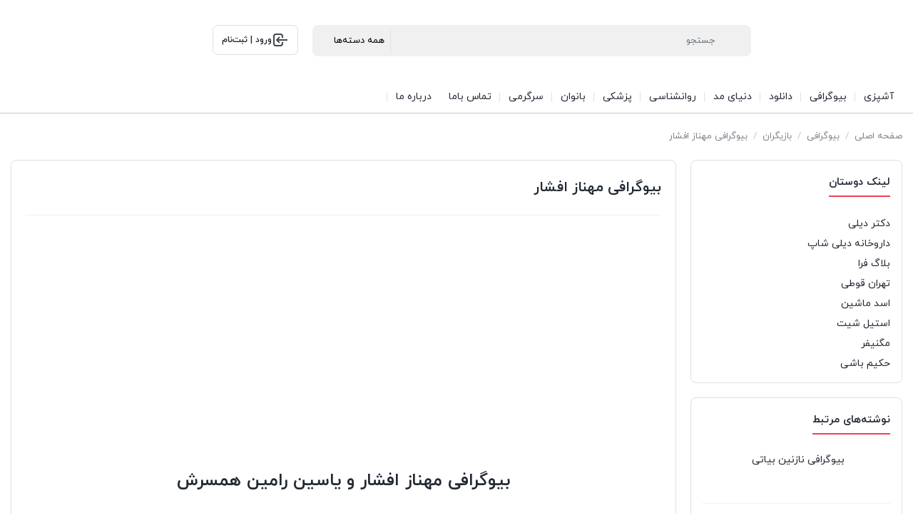

--- FILE ---
content_type: text/html; charset=UTF-8
request_url: https://faraniyaz.com/%D8%A8%DB%8C%D9%88%DA%AF%D8%B1%D8%A7%D9%81%DB%8C-%D9%85%D9%87%D9%86%D8%A7%D8%B2-%D8%A7%D9%81%D8%B4%D8%A7%D8%B1/
body_size: 30732
content:
<!DOCTYPE html>
<html dir="rtl" lang="fa-IR">
<head><meta charset="UTF-8"><script>if(navigator.userAgent.match(/MSIE|Internet Explorer/i)||navigator.userAgent.match(/Trident\/7\..*?rv:11/i)){var href=document.location.href;if(!href.match(/[?&]nowprocket/)){if(href.indexOf("?")==-1){if(href.indexOf("#")==-1){document.location.href=href+"?nowprocket=1"}else{document.location.href=href.replace("#","?nowprocket=1#")}}else{if(href.indexOf("#")==-1){document.location.href=href+"&nowprocket=1"}else{document.location.href=href.replace("#","&nowprocket=1#")}}}}</script><script>(()=>{class RocketLazyLoadScripts{constructor(){this.v="2.0.4",this.userEvents=["keydown","keyup","mousedown","mouseup","mousemove","mouseover","mouseout","touchmove","touchstart","touchend","touchcancel","wheel","click","dblclick","input"],this.attributeEvents=["onblur","onclick","oncontextmenu","ondblclick","onfocus","onmousedown","onmouseenter","onmouseleave","onmousemove","onmouseout","onmouseover","onmouseup","onmousewheel","onscroll","onsubmit"]}async t(){this.i(),this.o(),/iP(ad|hone)/.test(navigator.userAgent)&&this.h(),this.u(),this.l(this),this.m(),this.k(this),this.p(this),this._(),await Promise.all([this.R(),this.L()]),this.lastBreath=Date.now(),this.S(this),this.P(),this.D(),this.O(),this.M(),await this.C(this.delayedScripts.normal),await this.C(this.delayedScripts.defer),await this.C(this.delayedScripts.async),await this.T(),await this.F(),await this.j(),await this.A(),window.dispatchEvent(new Event("rocket-allScriptsLoaded")),this.everythingLoaded=!0,this.lastTouchEnd&&await new Promise(t=>setTimeout(t,500-Date.now()+this.lastTouchEnd)),this.I(),this.H(),this.U(),this.W()}i(){this.CSPIssue=sessionStorage.getItem("rocketCSPIssue"),document.addEventListener("securitypolicyviolation",t=>{this.CSPIssue||"script-src-elem"!==t.violatedDirective||"data"!==t.blockedURI||(this.CSPIssue=!0,sessionStorage.setItem("rocketCSPIssue",!0))},{isRocket:!0})}o(){window.addEventListener("pageshow",t=>{this.persisted=t.persisted,this.realWindowLoadedFired=!0},{isRocket:!0}),window.addEventListener("pagehide",()=>{this.onFirstUserAction=null},{isRocket:!0})}h(){let t;function e(e){t=e}window.addEventListener("touchstart",e,{isRocket:!0}),window.addEventListener("touchend",function i(o){o.changedTouches[0]&&t.changedTouches[0]&&Math.abs(o.changedTouches[0].pageX-t.changedTouches[0].pageX)<10&&Math.abs(o.changedTouches[0].pageY-t.changedTouches[0].pageY)<10&&o.timeStamp-t.timeStamp<200&&(window.removeEventListener("touchstart",e,{isRocket:!0}),window.removeEventListener("touchend",i,{isRocket:!0}),"INPUT"===o.target.tagName&&"text"===o.target.type||(o.target.dispatchEvent(new TouchEvent("touchend",{target:o.target,bubbles:!0})),o.target.dispatchEvent(new MouseEvent("mouseover",{target:o.target,bubbles:!0})),o.target.dispatchEvent(new PointerEvent("click",{target:o.target,bubbles:!0,cancelable:!0,detail:1,clientX:o.changedTouches[0].clientX,clientY:o.changedTouches[0].clientY})),event.preventDefault()))},{isRocket:!0})}q(t){this.userActionTriggered||("mousemove"!==t.type||this.firstMousemoveIgnored?"keyup"===t.type||"mouseover"===t.type||"mouseout"===t.type||(this.userActionTriggered=!0,this.onFirstUserAction&&this.onFirstUserAction()):this.firstMousemoveIgnored=!0),"click"===t.type&&t.preventDefault(),t.stopPropagation(),t.stopImmediatePropagation(),"touchstart"===this.lastEvent&&"touchend"===t.type&&(this.lastTouchEnd=Date.now()),"click"===t.type&&(this.lastTouchEnd=0),this.lastEvent=t.type,t.composedPath&&t.composedPath()[0].getRootNode()instanceof ShadowRoot&&(t.rocketTarget=t.composedPath()[0]),this.savedUserEvents.push(t)}u(){this.savedUserEvents=[],this.userEventHandler=this.q.bind(this),this.userEvents.forEach(t=>window.addEventListener(t,this.userEventHandler,{passive:!1,isRocket:!0})),document.addEventListener("visibilitychange",this.userEventHandler,{isRocket:!0})}U(){this.userEvents.forEach(t=>window.removeEventListener(t,this.userEventHandler,{passive:!1,isRocket:!0})),document.removeEventListener("visibilitychange",this.userEventHandler,{isRocket:!0}),this.savedUserEvents.forEach(t=>{(t.rocketTarget||t.target).dispatchEvent(new window[t.constructor.name](t.type,t))})}m(){const t="return false",e=Array.from(this.attributeEvents,t=>"data-rocket-"+t),i="["+this.attributeEvents.join("],[")+"]",o="[data-rocket-"+this.attributeEvents.join("],[data-rocket-")+"]",s=(e,i,o)=>{o&&o!==t&&(e.setAttribute("data-rocket-"+i,o),e["rocket"+i]=new Function("event",o),e.setAttribute(i,t))};new MutationObserver(t=>{for(const n of t)"attributes"===n.type&&(n.attributeName.startsWith("data-rocket-")||this.everythingLoaded?n.attributeName.startsWith("data-rocket-")&&this.everythingLoaded&&this.N(n.target,n.attributeName.substring(12)):s(n.target,n.attributeName,n.target.getAttribute(n.attributeName))),"childList"===n.type&&n.addedNodes.forEach(t=>{if(t.nodeType===Node.ELEMENT_NODE)if(this.everythingLoaded)for(const i of[t,...t.querySelectorAll(o)])for(const t of i.getAttributeNames())e.includes(t)&&this.N(i,t.substring(12));else for(const e of[t,...t.querySelectorAll(i)])for(const t of e.getAttributeNames())this.attributeEvents.includes(t)&&s(e,t,e.getAttribute(t))})}).observe(document,{subtree:!0,childList:!0,attributeFilter:[...this.attributeEvents,...e]})}I(){this.attributeEvents.forEach(t=>{document.querySelectorAll("[data-rocket-"+t+"]").forEach(e=>{this.N(e,t)})})}N(t,e){const i=t.getAttribute("data-rocket-"+e);i&&(t.setAttribute(e,i),t.removeAttribute("data-rocket-"+e))}k(t){Object.defineProperty(HTMLElement.prototype,"onclick",{get(){return this.rocketonclick||null},set(e){this.rocketonclick=e,this.setAttribute(t.everythingLoaded?"onclick":"data-rocket-onclick","this.rocketonclick(event)")}})}S(t){function e(e,i){let o=e[i];e[i]=null,Object.defineProperty(e,i,{get:()=>o,set(s){t.everythingLoaded?o=s:e["rocket"+i]=o=s}})}e(document,"onreadystatechange"),e(window,"onload"),e(window,"onpageshow");try{Object.defineProperty(document,"readyState",{get:()=>t.rocketReadyState,set(e){t.rocketReadyState=e},configurable:!0}),document.readyState="loading"}catch(t){console.log("WPRocket DJE readyState conflict, bypassing")}}l(t){this.originalAddEventListener=EventTarget.prototype.addEventListener,this.originalRemoveEventListener=EventTarget.prototype.removeEventListener,this.savedEventListeners=[],EventTarget.prototype.addEventListener=function(e,i,o){o&&o.isRocket||!t.B(e,this)&&!t.userEvents.includes(e)||t.B(e,this)&&!t.userActionTriggered||e.startsWith("rocket-")||t.everythingLoaded?t.originalAddEventListener.call(this,e,i,o):(t.savedEventListeners.push({target:this,remove:!1,type:e,func:i,options:o}),"mouseenter"!==e&&"mouseleave"!==e||t.originalAddEventListener.call(this,e,t.savedUserEvents.push,o))},EventTarget.prototype.removeEventListener=function(e,i,o){o&&o.isRocket||!t.B(e,this)&&!t.userEvents.includes(e)||t.B(e,this)&&!t.userActionTriggered||e.startsWith("rocket-")||t.everythingLoaded?t.originalRemoveEventListener.call(this,e,i,o):t.savedEventListeners.push({target:this,remove:!0,type:e,func:i,options:o})}}J(t,e){this.savedEventListeners=this.savedEventListeners.filter(i=>{let o=i.type,s=i.target||window;return e!==o||t!==s||(this.B(o,s)&&(i.type="rocket-"+o),this.$(i),!1)})}H(){EventTarget.prototype.addEventListener=this.originalAddEventListener,EventTarget.prototype.removeEventListener=this.originalRemoveEventListener,this.savedEventListeners.forEach(t=>this.$(t))}$(t){t.remove?this.originalRemoveEventListener.call(t.target,t.type,t.func,t.options):this.originalAddEventListener.call(t.target,t.type,t.func,t.options)}p(t){let e;function i(e){return t.everythingLoaded?e:e.split(" ").map(t=>"load"===t||t.startsWith("load.")?"rocket-jquery-load":t).join(" ")}function o(o){function s(e){const s=o.fn[e];o.fn[e]=o.fn.init.prototype[e]=function(){return this[0]===window&&t.userActionTriggered&&("string"==typeof arguments[0]||arguments[0]instanceof String?arguments[0]=i(arguments[0]):"object"==typeof arguments[0]&&Object.keys(arguments[0]).forEach(t=>{const e=arguments[0][t];delete arguments[0][t],arguments[0][i(t)]=e})),s.apply(this,arguments),this}}if(o&&o.fn&&!t.allJQueries.includes(o)){const e={DOMContentLoaded:[],"rocket-DOMContentLoaded":[]};for(const t in e)document.addEventListener(t,()=>{e[t].forEach(t=>t())},{isRocket:!0});o.fn.ready=o.fn.init.prototype.ready=function(i){function s(){parseInt(o.fn.jquery)>2?setTimeout(()=>i.bind(document)(o)):i.bind(document)(o)}return"function"==typeof i&&(t.realDomReadyFired?!t.userActionTriggered||t.fauxDomReadyFired?s():e["rocket-DOMContentLoaded"].push(s):e.DOMContentLoaded.push(s)),o([])},s("on"),s("one"),s("off"),t.allJQueries.push(o)}e=o}t.allJQueries=[],o(window.jQuery),Object.defineProperty(window,"jQuery",{get:()=>e,set(t){o(t)}})}P(){const t=new Map;document.write=document.writeln=function(e){const i=document.currentScript,o=document.createRange(),s=i.parentElement;let n=t.get(i);void 0===n&&(n=i.nextSibling,t.set(i,n));const c=document.createDocumentFragment();o.setStart(c,0),c.appendChild(o.createContextualFragment(e)),s.insertBefore(c,n)}}async R(){return new Promise(t=>{this.userActionTriggered?t():this.onFirstUserAction=t})}async L(){return new Promise(t=>{document.addEventListener("DOMContentLoaded",()=>{this.realDomReadyFired=!0,t()},{isRocket:!0})})}async j(){return this.realWindowLoadedFired?Promise.resolve():new Promise(t=>{window.addEventListener("load",t,{isRocket:!0})})}M(){this.pendingScripts=[];this.scriptsMutationObserver=new MutationObserver(t=>{for(const e of t)e.addedNodes.forEach(t=>{"SCRIPT"!==t.tagName||t.noModule||t.isWPRocket||this.pendingScripts.push({script:t,promise:new Promise(e=>{const i=()=>{const i=this.pendingScripts.findIndex(e=>e.script===t);i>=0&&this.pendingScripts.splice(i,1),e()};t.addEventListener("load",i,{isRocket:!0}),t.addEventListener("error",i,{isRocket:!0}),setTimeout(i,1e3)})})})}),this.scriptsMutationObserver.observe(document,{childList:!0,subtree:!0})}async F(){await this.X(),this.pendingScripts.length?(await this.pendingScripts[0].promise,await this.F()):this.scriptsMutationObserver.disconnect()}D(){this.delayedScripts={normal:[],async:[],defer:[]},document.querySelectorAll("script[type$=rocketlazyloadscript]").forEach(t=>{t.hasAttribute("data-rocket-src")?t.hasAttribute("async")&&!1!==t.async?this.delayedScripts.async.push(t):t.hasAttribute("defer")&&!1!==t.defer||"module"===t.getAttribute("data-rocket-type")?this.delayedScripts.defer.push(t):this.delayedScripts.normal.push(t):this.delayedScripts.normal.push(t)})}async _(){await this.L();let t=[];document.querySelectorAll("script[type$=rocketlazyloadscript][data-rocket-src]").forEach(e=>{let i=e.getAttribute("data-rocket-src");if(i&&!i.startsWith("data:")){i.startsWith("//")&&(i=location.protocol+i);try{const o=new URL(i).origin;o!==location.origin&&t.push({src:o,crossOrigin:e.crossOrigin||"module"===e.getAttribute("data-rocket-type")})}catch(t){}}}),t=[...new Map(t.map(t=>[JSON.stringify(t),t])).values()],this.Y(t,"preconnect")}async G(t){if(await this.K(),!0!==t.noModule||!("noModule"in HTMLScriptElement.prototype))return new Promise(e=>{let i;function o(){(i||t).setAttribute("data-rocket-status","executed"),e()}try{if(navigator.userAgent.includes("Firefox/")||""===navigator.vendor||this.CSPIssue)i=document.createElement("script"),[...t.attributes].forEach(t=>{let e=t.nodeName;"type"!==e&&("data-rocket-type"===e&&(e="type"),"data-rocket-src"===e&&(e="src"),i.setAttribute(e,t.nodeValue))}),t.text&&(i.text=t.text),t.nonce&&(i.nonce=t.nonce),i.hasAttribute("src")?(i.addEventListener("load",o,{isRocket:!0}),i.addEventListener("error",()=>{i.setAttribute("data-rocket-status","failed-network"),e()},{isRocket:!0}),setTimeout(()=>{i.isConnected||e()},1)):(i.text=t.text,o()),i.isWPRocket=!0,t.parentNode.replaceChild(i,t);else{const i=t.getAttribute("data-rocket-type"),s=t.getAttribute("data-rocket-src");i?(t.type=i,t.removeAttribute("data-rocket-type")):t.removeAttribute("type"),t.addEventListener("load",o,{isRocket:!0}),t.addEventListener("error",i=>{this.CSPIssue&&i.target.src.startsWith("data:")?(console.log("WPRocket: CSP fallback activated"),t.removeAttribute("src"),this.G(t).then(e)):(t.setAttribute("data-rocket-status","failed-network"),e())},{isRocket:!0}),s?(t.fetchPriority="high",t.removeAttribute("data-rocket-src"),t.src=s):t.src="data:text/javascript;base64,"+window.btoa(unescape(encodeURIComponent(t.text)))}}catch(i){t.setAttribute("data-rocket-status","failed-transform"),e()}});t.setAttribute("data-rocket-status","skipped")}async C(t){const e=t.shift();return e?(e.isConnected&&await this.G(e),this.C(t)):Promise.resolve()}O(){this.Y([...this.delayedScripts.normal,...this.delayedScripts.defer,...this.delayedScripts.async],"preload")}Y(t,e){this.trash=this.trash||[];let i=!0;var o=document.createDocumentFragment();t.forEach(t=>{const s=t.getAttribute&&t.getAttribute("data-rocket-src")||t.src;if(s&&!s.startsWith("data:")){const n=document.createElement("link");n.href=s,n.rel=e,"preconnect"!==e&&(n.as="script",n.fetchPriority=i?"high":"low"),t.getAttribute&&"module"===t.getAttribute("data-rocket-type")&&(n.crossOrigin=!0),t.crossOrigin&&(n.crossOrigin=t.crossOrigin),t.integrity&&(n.integrity=t.integrity),t.nonce&&(n.nonce=t.nonce),o.appendChild(n),this.trash.push(n),i=!1}}),document.head.appendChild(o)}W(){this.trash.forEach(t=>t.remove())}async T(){try{document.readyState="interactive"}catch(t){}this.fauxDomReadyFired=!0;try{await this.K(),this.J(document,"readystatechange"),document.dispatchEvent(new Event("rocket-readystatechange")),await this.K(),document.rocketonreadystatechange&&document.rocketonreadystatechange(),await this.K(),this.J(document,"DOMContentLoaded"),document.dispatchEvent(new Event("rocket-DOMContentLoaded")),await this.K(),this.J(window,"DOMContentLoaded"),window.dispatchEvent(new Event("rocket-DOMContentLoaded"))}catch(t){console.error(t)}}async A(){try{document.readyState="complete"}catch(t){}try{await this.K(),this.J(document,"readystatechange"),document.dispatchEvent(new Event("rocket-readystatechange")),await this.K(),document.rocketonreadystatechange&&document.rocketonreadystatechange(),await this.K(),this.J(window,"load"),window.dispatchEvent(new Event("rocket-load")),await this.K(),window.rocketonload&&window.rocketonload(),await this.K(),this.allJQueries.forEach(t=>t(window).trigger("rocket-jquery-load")),await this.K(),this.J(window,"pageshow");const t=new Event("rocket-pageshow");t.persisted=this.persisted,window.dispatchEvent(t),await this.K(),window.rocketonpageshow&&window.rocketonpageshow({persisted:this.persisted})}catch(t){console.error(t)}}async K(){Date.now()-this.lastBreath>45&&(await this.X(),this.lastBreath=Date.now())}async X(){return document.hidden?new Promise(t=>setTimeout(t)):new Promise(t=>requestAnimationFrame(t))}B(t,e){return e===document&&"readystatechange"===t||(e===document&&"DOMContentLoaded"===t||(e===window&&"DOMContentLoaded"===t||(e===window&&"load"===t||e===window&&"pageshow"===t)))}static run(){(new RocketLazyLoadScripts).t()}}RocketLazyLoadScripts.run()})();</script>
    
    <meta name="viewport" content="width=device-width, initial-scale=1, shrink-to-fit=no, maximum-scale=1.0, user-scalable=no">
    <meta name='robots' content='index, follow, max-image-preview:large, max-snippet:-1, max-video-preview:-1' />
	<style>img:is([sizes="auto" i], [sizes^="auto," i]) { contain-intrinsic-size: 3000px 1500px }</style>
	
	<!-- This site is optimized with the Yoast SEO Premium plugin v26.4 (Yoast SEO v26.8) - https://yoast.com/product/yoast-seo-premium-wordpress/ -->
	<title>بیوگرافی مهناز افشار و همسرش یاسین رامین - حواشی مهناز افشار و همسرش</title>
	<link rel="canonical" href="https://faraniyaz.com/بیوگرافی-مهناز-افشار/" />
	<meta property="og:locale" content="fa_IR" />
	<meta property="og:type" content="article" />
	<meta property="og:title" content="بیوگرافی مهناز افشار" />
	<meta property="og:description" content="بیوگرافی مهناز افشار و یاسین رامین همسرش &nbsp; &nbsp; مهناز افشار در 21 خرداد 56 در تهران به دنیا آمده وی در کودکی بسیار شیطان و بازیگوش بوده و همیشه در" />
	<meta property="og:url" content="https://faraniyaz.com/بیوگرافی-مهناز-افشار/" />
	<meta property="og:site_name" content="پرتال جامع فرانیاز" />
	<meta property="article:publisher" content="https://www.facebook.com/Faraniyaz-239205166435583/" />
	<meta property="article:published_time" content="2018-05-10T06:49:08+00:00" />
	<meta property="article:modified_time" content="2020-06-21T09:17:16+00:00" />
	<meta property="og:image" content="https://faraniyaz.com/wp-content/uploads/2018/05/389906432.jpg" />
	<meta property="og:image:width" content="400" />
	<meta property="og:image:height" content="250" />
	<meta property="og:image:type" content="image/jpeg" />
	<meta name="author" content="مدیر سایت" />
	<meta name="twitter:card" content="summary_large_image" />
	<meta name="twitter:creator" content="@faraniyaz" />
	<meta name="twitter:site" content="@faraniyaz" />
	<meta name="twitter:label1" content="نوشته‌شده بدست" />
	<meta name="twitter:data1" content="مدیر سایت" />
	<script type="application/ld+json" class="yoast-schema-graph">{"@context":"https://schema.org","@graph":[{"@type":"Article","@id":"https://faraniyaz.com/%d8%a8%db%8c%d9%88%da%af%d8%b1%d8%a7%d9%81%db%8c-%d9%85%d9%87%d9%86%d8%a7%d8%b2-%d8%a7%d9%81%d8%b4%d8%a7%d8%b1/#article","isPartOf":{"@id":"https://faraniyaz.com/%d8%a8%db%8c%d9%88%da%af%d8%b1%d8%a7%d9%81%db%8c-%d9%85%d9%87%d9%86%d8%a7%d8%b2-%d8%a7%d9%81%d8%b4%d8%a7%d8%b1/"},"author":{"name":"مدیر سایت","@id":"https://faraniyaz.com/#/schema/person/d4d807aae74337742177278ea9d416cb"},"headline":"بیوگرافی مهناز افشار","datePublished":"2018-05-10T06:49:08+00:00","dateModified":"2020-06-21T09:17:16+00:00","mainEntityOfPage":{"@id":"https://faraniyaz.com/%d8%a8%db%8c%d9%88%da%af%d8%b1%d8%a7%d9%81%db%8c-%d9%85%d9%87%d9%86%d8%a7%d8%b2-%d8%a7%d9%81%d8%b4%d8%a7%d8%b1/"},"wordCount":39,"commentCount":0,"publisher":{"@id":"https://faraniyaz.com/#organization"},"image":{"@id":"https://faraniyaz.com/%d8%a8%db%8c%d9%88%da%af%d8%b1%d8%a7%d9%81%db%8c-%d9%85%d9%87%d9%86%d8%a7%d8%b2-%d8%a7%d9%81%d8%b4%d8%a7%d8%b1/#primaryimage"},"thumbnailUrl":"https://faraniyaz.com/wp-content/uploads/2018/05/389906432.jpg","articleSection":["بازیگران","بیوگرافی"],"inLanguage":"fa-IR","potentialAction":[{"@type":"CommentAction","name":"Comment","target":["https://faraniyaz.com/%d8%a8%db%8c%d9%88%da%af%d8%b1%d8%a7%d9%81%db%8c-%d9%85%d9%87%d9%86%d8%a7%d8%b2-%d8%a7%d9%81%d8%b4%d8%a7%d8%b1/#respond"]}]},{"@type":"WebPage","@id":"https://faraniyaz.com/%d8%a8%db%8c%d9%88%da%af%d8%b1%d8%a7%d9%81%db%8c-%d9%85%d9%87%d9%86%d8%a7%d8%b2-%d8%a7%d9%81%d8%b4%d8%a7%d8%b1/","url":"https://faraniyaz.com/%d8%a8%db%8c%d9%88%da%af%d8%b1%d8%a7%d9%81%db%8c-%d9%85%d9%87%d9%86%d8%a7%d8%b2-%d8%a7%d9%81%d8%b4%d8%a7%d8%b1/","name":"بیوگرافی مهناز افشار و همسرش یاسین رامین - حواشی مهناز افشار و همسرش","isPartOf":{"@id":"https://faraniyaz.com/#website"},"primaryImageOfPage":{"@id":"https://faraniyaz.com/%d8%a8%db%8c%d9%88%da%af%d8%b1%d8%a7%d9%81%db%8c-%d9%85%d9%87%d9%86%d8%a7%d8%b2-%d8%a7%d9%81%d8%b4%d8%a7%d8%b1/#primaryimage"},"image":{"@id":"https://faraniyaz.com/%d8%a8%db%8c%d9%88%da%af%d8%b1%d8%a7%d9%81%db%8c-%d9%85%d9%87%d9%86%d8%a7%d8%b2-%d8%a7%d9%81%d8%b4%d8%a7%d8%b1/#primaryimage"},"thumbnailUrl":"https://faraniyaz.com/wp-content/uploads/2018/05/389906432.jpg","datePublished":"2018-05-10T06:49:08+00:00","dateModified":"2020-06-21T09:17:16+00:00","breadcrumb":{"@id":"https://faraniyaz.com/%d8%a8%db%8c%d9%88%da%af%d8%b1%d8%a7%d9%81%db%8c-%d9%85%d9%87%d9%86%d8%a7%d8%b2-%d8%a7%d9%81%d8%b4%d8%a7%d8%b1/#breadcrumb"},"inLanguage":"fa-IR","potentialAction":[{"@type":"ReadAction","target":["https://faraniyaz.com/%d8%a8%db%8c%d9%88%da%af%d8%b1%d8%a7%d9%81%db%8c-%d9%85%d9%87%d9%86%d8%a7%d8%b2-%d8%a7%d9%81%d8%b4%d8%a7%d8%b1/"]}]},{"@type":"ImageObject","inLanguage":"fa-IR","@id":"https://faraniyaz.com/%d8%a8%db%8c%d9%88%da%af%d8%b1%d8%a7%d9%81%db%8c-%d9%85%d9%87%d9%86%d8%a7%d8%b2-%d8%a7%d9%81%d8%b4%d8%a7%d8%b1/#primaryimage","url":"https://faraniyaz.com/wp-content/uploads/2018/05/389906432.jpg","contentUrl":"https://faraniyaz.com/wp-content/uploads/2018/05/389906432.jpg","width":400,"height":250},{"@type":"BreadcrumbList","@id":"https://faraniyaz.com/%d8%a8%db%8c%d9%88%da%af%d8%b1%d8%a7%d9%81%db%8c-%d9%85%d9%87%d9%86%d8%a7%d8%b2-%d8%a7%d9%81%d8%b4%d8%a7%d8%b1/#breadcrumb","itemListElement":[{"@type":"ListItem","position":1,"name":"خانه","item":"https://faraniyaz.com/"},{"@type":"ListItem","position":2,"name":"بلاگ","item":"https://faraniyaz.com/blog/"},{"@type":"ListItem","position":3,"name":"بیوگرافی","item":"https://faraniyaz.com/category/biography/"},{"@type":"ListItem","position":4,"name":"بیوگرافی مهناز افشار"}]},{"@type":"WebSite","@id":"https://faraniyaz.com/#website","url":"https://faraniyaz.com/","name":"پرتال جامع فرانیاز","description":"فرانیاز یک مجله اینترنتی برای فارسی زبانان","publisher":{"@id":"https://faraniyaz.com/#organization"},"potentialAction":[{"@type":"SearchAction","target":{"@type":"EntryPoint","urlTemplate":"https://faraniyaz.com/?s={search_term_string}"},"query-input":{"@type":"PropertyValueSpecification","valueRequired":true,"valueName":"search_term_string"}}],"inLanguage":"fa-IR"},{"@type":"Organization","@id":"https://faraniyaz.com/#organization","name":"فرانیاز","url":"https://faraniyaz.com/","logo":{"@type":"ImageObject","inLanguage":"fa-IR","@id":"https://faraniyaz.com/#/schema/logo/image/","url":"https://blog.faraniyaz.com/wp-content/uploads/2016/05/world-music-Limooee.gif.png","contentUrl":"https://blog.faraniyaz.com/wp-content/uploads/2016/05/world-music-Limooee.gif.png","width":1280,"height":1024,"caption":"فرانیاز"},"image":{"@id":"https://faraniyaz.com/#/schema/logo/image/"},"sameAs":["https://www.facebook.com/Faraniyaz-239205166435583/","https://x.com/faraniyaz","https://www.linkedin.com/fara-niyaz-a459a412b/"]},{"@type":"Person","@id":"https://faraniyaz.com/#/schema/person/d4d807aae74337742177278ea9d416cb","name":"مدیر سایت","image":{"@type":"ImageObject","inLanguage":"fa-IR","@id":"https://faraniyaz.com/#/schema/person/image/","url":"https://secure.gravatar.com/avatar/9f6d6edaf88f71218ec9124b4b62933164e55038390fa7e1a3cc12ea04103dad?s=96&d=mm&r=g","contentUrl":"https://secure.gravatar.com/avatar/9f6d6edaf88f71218ec9124b4b62933164e55038390fa7e1a3cc12ea04103dad?s=96&d=mm&r=g","caption":"مدیر سایت"},"sameAs":["https://blog.faraniyaz.com"]}]}</script>
	<!-- / Yoast SEO Premium plugin. -->


<link rel='stylesheet' id='wp-block-library-rtl-css' href='https://faraniyaz.com/wp-includes/css/dist/block-library/style-rtl.min.css?ver=6.8.3' type='text/css' media='all' />
<style id='classic-theme-styles-inline-css' type='text/css'>
/*! This file is auto-generated */
.wp-block-button__link{color:#fff;background-color:#32373c;border-radius:9999px;box-shadow:none;text-decoration:none;padding:calc(.667em + 2px) calc(1.333em + 2px);font-size:1.125em}.wp-block-file__button{background:#32373c;color:#fff;text-decoration:none}
</style>
<style id='global-styles-inline-css' type='text/css'>
:root{--wp--preset--aspect-ratio--square: 1;--wp--preset--aspect-ratio--4-3: 4/3;--wp--preset--aspect-ratio--3-4: 3/4;--wp--preset--aspect-ratio--3-2: 3/2;--wp--preset--aspect-ratio--2-3: 2/3;--wp--preset--aspect-ratio--16-9: 16/9;--wp--preset--aspect-ratio--9-16: 9/16;--wp--preset--color--black: #000000;--wp--preset--color--cyan-bluish-gray: #abb8c3;--wp--preset--color--white: #ffffff;--wp--preset--color--pale-pink: #f78da7;--wp--preset--color--vivid-red: #cf2e2e;--wp--preset--color--luminous-vivid-orange: #ff6900;--wp--preset--color--luminous-vivid-amber: #fcb900;--wp--preset--color--light-green-cyan: #7bdcb5;--wp--preset--color--vivid-green-cyan: #00d084;--wp--preset--color--pale-cyan-blue: #8ed1fc;--wp--preset--color--vivid-cyan-blue: #0693e3;--wp--preset--color--vivid-purple: #9b51e0;--wp--preset--gradient--vivid-cyan-blue-to-vivid-purple: linear-gradient(135deg,rgba(6,147,227,1) 0%,rgb(155,81,224) 100%);--wp--preset--gradient--light-green-cyan-to-vivid-green-cyan: linear-gradient(135deg,rgb(122,220,180) 0%,rgb(0,208,130) 100%);--wp--preset--gradient--luminous-vivid-amber-to-luminous-vivid-orange: linear-gradient(135deg,rgba(252,185,0,1) 0%,rgba(255,105,0,1) 100%);--wp--preset--gradient--luminous-vivid-orange-to-vivid-red: linear-gradient(135deg,rgba(255,105,0,1) 0%,rgb(207,46,46) 100%);--wp--preset--gradient--very-light-gray-to-cyan-bluish-gray: linear-gradient(135deg,rgb(238,238,238) 0%,rgb(169,184,195) 100%);--wp--preset--gradient--cool-to-warm-spectrum: linear-gradient(135deg,rgb(74,234,220) 0%,rgb(151,120,209) 20%,rgb(207,42,186) 40%,rgb(238,44,130) 60%,rgb(251,105,98) 80%,rgb(254,248,76) 100%);--wp--preset--gradient--blush-light-purple: linear-gradient(135deg,rgb(255,206,236) 0%,rgb(152,150,240) 100%);--wp--preset--gradient--blush-bordeaux: linear-gradient(135deg,rgb(254,205,165) 0%,rgb(254,45,45) 50%,rgb(107,0,62) 100%);--wp--preset--gradient--luminous-dusk: linear-gradient(135deg,rgb(255,203,112) 0%,rgb(199,81,192) 50%,rgb(65,88,208) 100%);--wp--preset--gradient--pale-ocean: linear-gradient(135deg,rgb(255,245,203) 0%,rgb(182,227,212) 50%,rgb(51,167,181) 100%);--wp--preset--gradient--electric-grass: linear-gradient(135deg,rgb(202,248,128) 0%,rgb(113,206,126) 100%);--wp--preset--gradient--midnight: linear-gradient(135deg,rgb(2,3,129) 0%,rgb(40,116,252) 100%);--wp--preset--font-size--small: 13px;--wp--preset--font-size--medium: 20px;--wp--preset--font-size--large: 36px;--wp--preset--font-size--x-large: 42px;--wp--preset--spacing--20: 0.44rem;--wp--preset--spacing--30: 0.67rem;--wp--preset--spacing--40: 1rem;--wp--preset--spacing--50: 1.5rem;--wp--preset--spacing--60: 2.25rem;--wp--preset--spacing--70: 3.38rem;--wp--preset--spacing--80: 5.06rem;--wp--preset--shadow--natural: 6px 6px 9px rgba(0, 0, 0, 0.2);--wp--preset--shadow--deep: 12px 12px 50px rgba(0, 0, 0, 0.4);--wp--preset--shadow--sharp: 6px 6px 0px rgba(0, 0, 0, 0.2);--wp--preset--shadow--outlined: 6px 6px 0px -3px rgba(255, 255, 255, 1), 6px 6px rgba(0, 0, 0, 1);--wp--preset--shadow--crisp: 6px 6px 0px rgba(0, 0, 0, 1);}:where(.is-layout-flex){gap: 0.5em;}:where(.is-layout-grid){gap: 0.5em;}body .is-layout-flex{display: flex;}.is-layout-flex{flex-wrap: wrap;align-items: center;}.is-layout-flex > :is(*, div){margin: 0;}body .is-layout-grid{display: grid;}.is-layout-grid > :is(*, div){margin: 0;}:where(.wp-block-columns.is-layout-flex){gap: 2em;}:where(.wp-block-columns.is-layout-grid){gap: 2em;}:where(.wp-block-post-template.is-layout-flex){gap: 1.25em;}:where(.wp-block-post-template.is-layout-grid){gap: 1.25em;}.has-black-color{color: var(--wp--preset--color--black) !important;}.has-cyan-bluish-gray-color{color: var(--wp--preset--color--cyan-bluish-gray) !important;}.has-white-color{color: var(--wp--preset--color--white) !important;}.has-pale-pink-color{color: var(--wp--preset--color--pale-pink) !important;}.has-vivid-red-color{color: var(--wp--preset--color--vivid-red) !important;}.has-luminous-vivid-orange-color{color: var(--wp--preset--color--luminous-vivid-orange) !important;}.has-luminous-vivid-amber-color{color: var(--wp--preset--color--luminous-vivid-amber) !important;}.has-light-green-cyan-color{color: var(--wp--preset--color--light-green-cyan) !important;}.has-vivid-green-cyan-color{color: var(--wp--preset--color--vivid-green-cyan) !important;}.has-pale-cyan-blue-color{color: var(--wp--preset--color--pale-cyan-blue) !important;}.has-vivid-cyan-blue-color{color: var(--wp--preset--color--vivid-cyan-blue) !important;}.has-vivid-purple-color{color: var(--wp--preset--color--vivid-purple) !important;}.has-black-background-color{background-color: var(--wp--preset--color--black) !important;}.has-cyan-bluish-gray-background-color{background-color: var(--wp--preset--color--cyan-bluish-gray) !important;}.has-white-background-color{background-color: var(--wp--preset--color--white) !important;}.has-pale-pink-background-color{background-color: var(--wp--preset--color--pale-pink) !important;}.has-vivid-red-background-color{background-color: var(--wp--preset--color--vivid-red) !important;}.has-luminous-vivid-orange-background-color{background-color: var(--wp--preset--color--luminous-vivid-orange) !important;}.has-luminous-vivid-amber-background-color{background-color: var(--wp--preset--color--luminous-vivid-amber) !important;}.has-light-green-cyan-background-color{background-color: var(--wp--preset--color--light-green-cyan) !important;}.has-vivid-green-cyan-background-color{background-color: var(--wp--preset--color--vivid-green-cyan) !important;}.has-pale-cyan-blue-background-color{background-color: var(--wp--preset--color--pale-cyan-blue) !important;}.has-vivid-cyan-blue-background-color{background-color: var(--wp--preset--color--vivid-cyan-blue) !important;}.has-vivid-purple-background-color{background-color: var(--wp--preset--color--vivid-purple) !important;}.has-black-border-color{border-color: var(--wp--preset--color--black) !important;}.has-cyan-bluish-gray-border-color{border-color: var(--wp--preset--color--cyan-bluish-gray) !important;}.has-white-border-color{border-color: var(--wp--preset--color--white) !important;}.has-pale-pink-border-color{border-color: var(--wp--preset--color--pale-pink) !important;}.has-vivid-red-border-color{border-color: var(--wp--preset--color--vivid-red) !important;}.has-luminous-vivid-orange-border-color{border-color: var(--wp--preset--color--luminous-vivid-orange) !important;}.has-luminous-vivid-amber-border-color{border-color: var(--wp--preset--color--luminous-vivid-amber) !important;}.has-light-green-cyan-border-color{border-color: var(--wp--preset--color--light-green-cyan) !important;}.has-vivid-green-cyan-border-color{border-color: var(--wp--preset--color--vivid-green-cyan) !important;}.has-pale-cyan-blue-border-color{border-color: var(--wp--preset--color--pale-cyan-blue) !important;}.has-vivid-cyan-blue-border-color{border-color: var(--wp--preset--color--vivid-cyan-blue) !important;}.has-vivid-purple-border-color{border-color: var(--wp--preset--color--vivid-purple) !important;}.has-vivid-cyan-blue-to-vivid-purple-gradient-background{background: var(--wp--preset--gradient--vivid-cyan-blue-to-vivid-purple) !important;}.has-light-green-cyan-to-vivid-green-cyan-gradient-background{background: var(--wp--preset--gradient--light-green-cyan-to-vivid-green-cyan) !important;}.has-luminous-vivid-amber-to-luminous-vivid-orange-gradient-background{background: var(--wp--preset--gradient--luminous-vivid-amber-to-luminous-vivid-orange) !important;}.has-luminous-vivid-orange-to-vivid-red-gradient-background{background: var(--wp--preset--gradient--luminous-vivid-orange-to-vivid-red) !important;}.has-very-light-gray-to-cyan-bluish-gray-gradient-background{background: var(--wp--preset--gradient--very-light-gray-to-cyan-bluish-gray) !important;}.has-cool-to-warm-spectrum-gradient-background{background: var(--wp--preset--gradient--cool-to-warm-spectrum) !important;}.has-blush-light-purple-gradient-background{background: var(--wp--preset--gradient--blush-light-purple) !important;}.has-blush-bordeaux-gradient-background{background: var(--wp--preset--gradient--blush-bordeaux) !important;}.has-luminous-dusk-gradient-background{background: var(--wp--preset--gradient--luminous-dusk) !important;}.has-pale-ocean-gradient-background{background: var(--wp--preset--gradient--pale-ocean) !important;}.has-electric-grass-gradient-background{background: var(--wp--preset--gradient--electric-grass) !important;}.has-midnight-gradient-background{background: var(--wp--preset--gradient--midnight) !important;}.has-small-font-size{font-size: var(--wp--preset--font-size--small) !important;}.has-medium-font-size{font-size: var(--wp--preset--font-size--medium) !important;}.has-large-font-size{font-size: var(--wp--preset--font-size--large) !important;}.has-x-large-font-size{font-size: var(--wp--preset--font-size--x-large) !important;}
:where(.wp-block-post-template.is-layout-flex){gap: 1.25em;}:where(.wp-block-post-template.is-layout-grid){gap: 1.25em;}
:where(.wp-block-columns.is-layout-flex){gap: 2em;}:where(.wp-block-columns.is-layout-grid){gap: 2em;}
:root :where(.wp-block-pullquote){font-size: 1.5em;line-height: 1.6;}
</style>
<link rel='stylesheet' id='ez-toc-css' href='https://faraniyaz.com/wp-content/plugins/easy-table-of-contents/assets/css/screen.min.css?ver=2.0.78' type='text/css' media='all' />
<style id='ez-toc-inline-css' type='text/css'>
div#ez-toc-container .ez-toc-title {font-size: 120%;}div#ez-toc-container .ez-toc-title {font-weight: 500;}div#ez-toc-container ul li , div#ez-toc-container ul li a {font-size: 95%;}div#ez-toc-container ul li , div#ez-toc-container ul li a {font-weight: 500;}div#ez-toc-container nav ul ul li {font-size: 90%;}.ez-toc-box-title {font-weight: bold; margin-bottom: 10px; text-align: center; text-transform: uppercase; letter-spacing: 1px; color: #666; padding-bottom: 5px;position:absolute;top:-4%;left:5%;background-color: inherit;transition: top 0.3s ease;}.ez-toc-box-title.toc-closed {top:-25%;}
</style>
<link data-minify="1" rel='stylesheet' id='irk-style-css' href='https://faraniyaz.com/wp-content/cache/min/1/wp-content/themes/irankala/style.css?ver=1762074449' type='text/css' media='all' />
<link data-minify="1" rel='stylesheet' id='irk-common-css' href='https://faraniyaz.com/wp-content/cache/min/1/wp-content/themes/irankala/assets/build/common.css?ver=1762074449' type='text/css' media='all' />
<link data-minify="1" rel='stylesheet' id='irk-rtl-css' href='https://faraniyaz.com/wp-content/cache/min/1/wp-content/themes/irankala/assets/build/rtl.css?ver=1762074449' type='text/css' media='all' />
<style id='rocket-lazyload-inline-css' type='text/css'>
.rll-youtube-player{position:relative;padding-bottom:56.23%;height:0;overflow:hidden;max-width:100%;}.rll-youtube-player:focus-within{outline: 2px solid currentColor;outline-offset: 5px;}.rll-youtube-player iframe{position:absolute;top:0;left:0;width:100%;height:100%;z-index:100;background:0 0}.rll-youtube-player img{bottom:0;display:block;left:0;margin:auto;max-width:100%;width:100%;position:absolute;right:0;top:0;border:none;height:auto;-webkit-transition:.4s all;-moz-transition:.4s all;transition:.4s all}.rll-youtube-player img:hover{-webkit-filter:brightness(75%)}.rll-youtube-player .play{height:100%;width:100%;left:0;top:0;position:absolute;background:url(https://faraniyaz.com/wp-content/plugins/wp-rocket/assets/img/youtube.png) no-repeat center;background-color: transparent !important;cursor:pointer;border:none;}
</style>
<script type="rocketlazyloadscript" data-rocket-type="text/javascript" data-rocket-src="https://faraniyaz.com/wp-includes/js/jquery/jquery.min.js?ver=3.7.1" id="jquery-core-js"></script>
<script type="rocketlazyloadscript" data-rocket-type="text/javascript" data-rocket-src="https://faraniyaz.com/wp-includes/js/jquery/jquery-migrate.min.js?ver=3.4.1" id="jquery-migrate-js" data-rocket-defer defer></script>
        <style>
            
            
            
            
            
            
            
            
            
            
            
            
                    </style>
                        <style>
                                                @font-face {
                font-family: iranyekan;
                font-style: normal;
                font-weight: bold;
                src: url('https://faraniyaz.com/wp-content/themes/irankala/assets/fonts/iranyekan/eot/iranyekanwebboldfanum.eot');
                src: url('https://faraniyaz.com/wp-content/themes/irankala/assets/fonts/iranyekan/eot/iranyekanwebboldfanum.eot?#iefix') format('embedded-opentype'),
                url('https://faraniyaz.com/wp-content/themes/irankala/assets/fonts/iranyekan/woff/iranyekanwebboldfanum.woff') format('woff'),
                url('https://faraniyaz.com/wp-content/themes/irankala/assets/fonts/iranyekan/ttf/iranyekanwebboldfanum.ttf') format('truetype');
            }

            @font-face {
                font-family: iranyekan;
                font-style: normal;
                font-weight: normal;
                src: url('https://faraniyaz.com/wp-content/themes/irankala/assets/fonts/iranyekan/eot/iranyekanwebregularfanum.eot');
                src: url('https://faraniyaz.com/wp-content/themes/irankala/assets/fonts/iranyekan/eot/iranyekanwebregularfanum.eot?#iefix') format('embedded-opentype'),
                url('https://faraniyaz.com/wp-content/themes/irankala/assets/fonts/iranyekan/woff/iranyekanwebregularfanum.woff') format('woff'),
                url('https://faraniyaz.com/wp-content/themes/irankala/assets/fonts/iranyekan/ttf/iranyekanwebregularfanum.ttf') format('truetype');
            }

                                                                        body,
            .admin-email__heading,
            #wpadminbar,
            #wpadminbar *,
            .rtl #wpadminbar *,
            .elementor-add-section-drag-title,
            .elementor-select-preset-title {
                font-family: iranyekan !important;
            }

            #wpadminbar .ab-icon,
            #wpadminbar .ab-item:before,
            #wpadminbar > #wp-toolbar > #wp-admin-bar-root-default .ab-icon,
            .wp-admin-bar-arrow {
                font-family: dashicons !important;
            }

                    </style>
                <style>
                                                                        
            
                    </style>
        <link rel="shortcut icon" type="image/icon" href="https://faraniyaz.com/wp-content/uploads/2016/05/faralogo.png"><meta name="irk-nonce" content="19acd458ca"><link rel="icon" href="https://faraniyaz.com/wp-content/uploads/2016/05/faralogo.png" sizes="32x32" />
<link rel="icon" href="https://faraniyaz.com/wp-content/uploads/2016/05/faralogo.png" sizes="192x192" />
<link rel="apple-touch-icon" href="https://faraniyaz.com/wp-content/uploads/2016/05/faralogo.png" />
<meta name="msapplication-TileImage" content="https://faraniyaz.com/wp-content/uploads/2016/05/faralogo.png" />
<noscript><style id="rocket-lazyload-nojs-css">.rll-youtube-player, [data-lazy-src]{display:none !important;}</style></noscript><meta name="generator" content="WP Rocket 3.19.4" data-wpr-features="wpr_delay_js wpr_defer_js wpr_minify_js wpr_lazyload_images wpr_lazyload_iframes wpr_minify_css wpr_preload_links wpr_desktop" /></head>
<body class="rtl wp-singular post-template-default single single-post postid-46143 single-format-standard wp-custom-logo wp-theme-irankala container-max-width">
<div data-rocket-location-hash="2e534a410933e94bb5150a72e82b8f57" class="overlay"></div>    <header data-rocket-location-hash="586931cf39428264b2dc7ec38b6e917c" class="main-header">
                                <div data-rocket-location-hash="40f22408a88335a0945fffe944caafc3" class="container">
            <div data-rocket-location-hash="911ddc99c401e79ec99233de15382d52" class="main-header-cols">
                <div data-rocket-location-hash="bdbd5dde0cef9bd4e68f2597c9c5e63f" class="row">
                    <div class="col-12 col-lg-2 col-logo">
                                                    <div class="site-title">پرتال جامع فرانیاز</div>
                                                <span class="cat-menu-toggle">
    <svg viewBox="0 0 24 24" class="svg" style="display: none;"><path fill-rule="evenodd" d="M19 8V6H5v2h14zm0 3v2H5v-2h14zm0 5v2H5v-2h14z" clip-rule="evenodd"></path></svg></span>                        <a href="https://faraniyaz.com" class="site-logo"   ><img width="93" height="90" src="data:image/svg+xml,%3Csvg%20xmlns='http://www.w3.org/2000/svg'%20viewBox='0%200%2093%2090'%3E%3C/svg%3E" class="logo-desktop img-fluid" alt="لوگو فرانیاز" decoding="async" data-lazy-src="https://faraniyaz.com/wp-content/uploads/2016/05/faralogo.png" /><noscript><img width="93" height="90" src="https://faraniyaz.com/wp-content/uploads/2016/05/faralogo.png" class="logo-desktop img-fluid" alt="لوگو فرانیاز" decoding="async" /></noscript><img width="93" height="90" src="data:image/svg+xml,%3Csvg%20xmlns='http://www.w3.org/2000/svg'%20viewBox='0%200%2093%2090'%3E%3C/svg%3E" class="logo-mobile img-fluid" alt="لوگو فرانیاز" decoding="async" data-lazy-src="https://faraniyaz.com/wp-content/uploads/2016/05/faralogo.png" /><noscript><img width="93" height="90" src="https://faraniyaz.com/wp-content/uploads/2016/05/faralogo.png" class="logo-mobile img-fluid" alt="لوگو فرانیاز" decoding="async" /></noscript></a>                        <span class="faq-toggle">
    <svg viewBox="0 0 24 24" class="svg" style="display: none;"><path fill-rule="evenodd" d="M8 2h8a6 6 0 016 6v8a6 6 0 01-6 6H8a6 6 0 01-6-6V8a6 6 0 016-6zm0 2a4 4 0 00-4 4v8a4 4 0 004 4h8a4 4 0 004-4V8a4 4 0 00-4-4H8zm2 6H8V9a3 3 0 013-3h2a3 3 0 013 3v.93a3 3 0 01-1.336 2.496l-1.219.812a1 1 0 00-.445.832V15h-2v-.93a3 3 0 011.336-2.496l1.219-.812A1 1 0 0014 9.93V9a1 1 0 00-1-1h-2a1 1 0 00-1 1v1zm1 6h2v2h-2v-2z" clip-rule="evenodd"></path></svg></span>                    </div>
                    <div class="col-6 col-lg-6 col-search">
                        <form class="search-form minimal" method="get" action="https://faraniyaz.com">
    <div class="search-overlay"></div>
    <svg viewBox="0 0 24 24" class="search-icon svg" style="display: none;"><path fill-rule="evenodd" d="M10.5 18a7.5 7.5 0 115.973-2.963l4.369 4.246-1.394 1.434-4.387-4.263A7.467 7.467 0 0110.5 18zm5.5-7.5a5.5 5.5 0 11-11 0 5.5 5.5 0 0111 0z" clip-rule="evenodd"></path></svg>    <svg viewBox="0 0 24 24" class="arrow-icon svg" style="display: none;">
        <path fill-rule="evenodd" d="M11.293 19.707l1.414-1.414L7.414 13H20v-2H7.414l5.293-5.293-1.414-1.414-7 7a1 1 0 000 1.414l7 7z" clip-rule="evenodd"></path>
    </svg>
    <input type="search" name="s" value="" autocomplete="off" placeholder="جستجو">
    <input type="hidden" name="post_type" value="post">
    <select  name='_category' id='_category' class='product-cat'>
	<option value='0' selected='selected'>همه دسته‌ها</option>
	<option class="level-0" value="blog">بلاگ</option>
	<option class="level-1" value="%d9%be%d8%a7%d8%b3%d8%ae">&nbsp;&nbsp;&nbsp;سوالات طرف داران</option>
	<option class="level-0" value="fun">سرگرمی</option>
	<option class="level-1" value="photo">&nbsp;&nbsp;&nbsp;عکس و عکاسی</option>
	<option class="level-1" value="music">&nbsp;&nbsp;&nbsp;موسیقی</option>
	<option class="level-1" value="astronomy">&nbsp;&nbsp;&nbsp;فال و طالع بینی</option>
	<option class="level-1" value="comic-subject">&nbsp;&nbsp;&nbsp;مطالب طنز و خنده دار</option>
	<option class="level-1" value="%da%af%d8%a7%d9%84%d8%b1%db%8c-%d8%aa%d8%b5%d8%a7%d9%88%db%8c%d8%b1">&nbsp;&nbsp;&nbsp;گالری تصاویر</option>
	<option class="level-1" value="%da%af%d9%84">&nbsp;&nbsp;&nbsp;گل</option>
	<option class="level-1" value="%d8%ac%d8%a7%d9%84%d8%a8%d8%aa%d8%b1%db%8c%d9%86-%d9%87%d8%a7">&nbsp;&nbsp;&nbsp;جالبترین ها</option>
	<option class="level-1" value="photo-profile">&nbsp;&nbsp;&nbsp;عکس پروفایل</option>
	<option class="level-0" value="%d8%a2%d8%b1%d8%a7%db%8c%d8%b4%db%8c">آرایشی</option>
	<option class="level-1" value="%d8%a8%d9%87%d8%af%d8%a7%d8%b4%d8%aa%db%8c">&nbsp;&nbsp;&nbsp;بهداشتی</option>
	<option class="level-0" value="psychology">روانشناسی</option>
	<option class="level-1" value="clinical-psychology">&nbsp;&nbsp;&nbsp;روانشناسی بالینی</option>
	<option class="level-1" value="general-psychology">&nbsp;&nbsp;&nbsp;روانشناسی عمومی</option>
	<option class="level-1" value="child-psychology">&nbsp;&nbsp;&nbsp;روانشانسی کودکان</option>
	<option class="level-1" value="family-counseling">&nbsp;&nbsp;&nbsp;مشاوره خانواده</option>
	<option class="level-1" value="psychological-testing">&nbsp;&nbsp;&nbsp;تست روانشناسی</option>
	<option class="level-1" value="character-recognition">&nbsp;&nbsp;&nbsp;شخصیت شناسی</option>
	<option class="level-1" value="%da%a9%d9%88%d8%af%da%a9%d8%a7%d9%86">&nbsp;&nbsp;&nbsp;کودکان</option>
	<option class="level-1" value="%d8%aa%d8%b3%d8%aa">&nbsp;&nbsp;&nbsp;تست</option>
	<option class="level-0" value="biography">بیوگرافی</option>
	<option class="level-1" value="actors">&nbsp;&nbsp;&nbsp;بازیگران</option>
	<option class="level-1" value="players">&nbsp;&nbsp;&nbsp;بازیکنان</option>
	<option class="level-1" value="%d8%a8%db%8c%d9%88%da%af%d8%b1%d8%a7%d9%81%db%8c-%d8%ae%d9%88%d8%a7%d9%86%d9%86%d8%af%da%af%d8%a7%d9%86">&nbsp;&nbsp;&nbsp;بیوگرافی خوانندگان</option>
	<option class="level-1" value="%d8%a8%db%8c%d9%88%da%af%d8%b1%d8%a7%d9%81%db%8c-%d9%86%d9%88%db%8c%d8%b3%d9%86%d8%af%da%af%d8%a7%d9%86">&nbsp;&nbsp;&nbsp;بیوگرافی نویسندگان</option>
	<option class="level-0" value="%d8%a7%d8%b4%d9%be%d8%b2%db%8c">آشپزی</option>
	<option class="level-1" value="%d8%a2%d8%b4%d9%be%d8%b2%db%8c-%d8%b3%d9%86%d8%aa%db%8c">&nbsp;&nbsp;&nbsp;آشپزی سنتی</option>
	<option class="level-1" value="%d8%a2%d8%b4%d9%be%d8%b2%db%8c-%d9%81%d8%a7%d9%86%d8%aa%d8%b2%db%8c">&nbsp;&nbsp;&nbsp;آشپزی فانتزی</option>
	<option class="level-1" value="%d8%ba%d8%b0%d8%a7%d9%87%d8%a7%db%8c-%d8%b1%da%98%db%8c%d9%85%db%8c">&nbsp;&nbsp;&nbsp;غذاهای رژیمی</option>
	<option class="level-1" value="%d8%ae%d9%88%d8%b1%d8%b4%d8%aa-%d9%87%d8%a7">&nbsp;&nbsp;&nbsp;خورشت ها</option>
	<option class="level-1" value="%d8%a7%d9%86%d9%88%d8%a7%d8%b9-%d8%a7%d8%b4">&nbsp;&nbsp;&nbsp;انواع اش</option>
	<option class="level-1" value="%d8%ba%d8%b0%d8%a7%d9%87%d8%a7%db%8c-%d9%85%d9%86%d8%a7%d8%b3%d8%a8%d8%aa%db%8c">&nbsp;&nbsp;&nbsp;غذاهای مناسبتی</option>
	<option class="level-1" value="%d8%a7%d8%b4%d9%be%d8%b2%db%8c-%d8%b3%d9%86%d8%aa%db%8c">&nbsp;&nbsp;&nbsp;اشپزی سنتی</option>
	<option class="level-0" value="mode">دنیای مد</option>
	<option class="level-1" value="dress-formal">&nbsp;&nbsp;&nbsp;لباس و کیف و کفش</option>
	<option class="level-1" value="decor">&nbsp;&nbsp;&nbsp;دکوراسیون و چیدمان</option>
	<option class="level-1" value="bracelet">&nbsp;&nbsp;&nbsp;دستبند</option>
	<option class="level-1" value="perfume">&nbsp;&nbsp;&nbsp;عطر</option>
	<option class="level-1" value="%d8%b9%d8%b7%d8%b1-%d9%88-%d8%a7%d8%af%d9%88%da%a9%d9%84%d9%86">&nbsp;&nbsp;&nbsp;عطر و ادوکلن</option>
	<option class="level-0" value="%d8%a8%d8%a7%d8%b2%d8%a7%d8%b1">بازار</option>
	<option class="level-1" value="business">&nbsp;&nbsp;&nbsp;کسب و کار اینترنتی</option>
	<option class="level-1" value="%d8%b3%db%8c%d9%84%db%8c%d8%a7%d9%86-%d8%b4%d8%a7%d9%be">&nbsp;&nbsp;&nbsp;سیلیان شاپ</option>
	<option class="level-0" value="wedlock">زناشویی</option>
	<option class="level-1" value="learn">&nbsp;&nbsp;&nbsp;دانستنیهای جنسی</option>
	<option class="level-1" value="%d9%85%d8%ad%d8%b5%d9%88%d9%84%d8%a7%d8%aa-%d8%b2%d9%86%d8%a7%d8%b4%d9%88%db%8c%db%8c">&nbsp;&nbsp;&nbsp;محصولات زناشویی</option>
	<option class="level-0" value="health">سلامت</option>
	<option class="level-1" value="medical">&nbsp;&nbsp;&nbsp;پزشکی</option>
	<option class="level-1" value="%d8%af%d8%a7%d8%b1%d9%88%d9%87%d8%a7%db%8c-%da%af%db%8c%d8%a7%d9%87%db%8c-%d9%88-%d8%b7%d8%a8-%d8%b3%d9%86%d8%aa%db%8c">&nbsp;&nbsp;&nbsp;داروهای گیاهی و طب سنتی</option>
	<option class="level-1" value="%d8%b3%d9%84%d8%a7%d9%85%d8%aa-%d8%b9%d9%85%d9%88%d9%85%db%8c">&nbsp;&nbsp;&nbsp;سلامت عمومی</option>
	<option class="level-1" value="%d8%a8%d9%87%d8%af%d8%a7%d8%b4%d8%aa-%d8%af%d9%87%d8%a7%d9%86-%d9%88-%d8%af%d9%86%d8%af%d8%a7%d9%86">&nbsp;&nbsp;&nbsp;بهداشت دهان و دندان</option>
	<option class="level-1" value="%d8%a8%d9%87%d8%af%d8%a7%d8%b4%d8%aa-%da%a9%d9%88%d8%af%da%a9%d8%a7%d9%86">&nbsp;&nbsp;&nbsp;بهداشت کودکان</option>
	<option class="level-1" value="%d8%aa%d8%ba%d8%b0%db%8c%d9%87-%d9%88-%d8%b3%d9%84%d8%a7%d9%85%d8%aa">&nbsp;&nbsp;&nbsp;تغذیه و سلامت</option>
	<option class="level-1" value="%d8%a8%d8%a7%d9%86%d9%88%d8%a7%d9%86">&nbsp;&nbsp;&nbsp;بانوان</option>
	<option class="level-1" value="%d8%b1%da%98%db%8c%d9%85-%d8%af%d8%b1%d9%85%d8%a7%d9%86%db%8c-%d9%88-%d8%aa%d9%86%d8%a7%d8%b3%d8%a8-%d8%a7%d9%86%d8%af%d8%a7%d9%85">&nbsp;&nbsp;&nbsp;رژیم درمانی و تناسب اندام</option>
	<option class="level-1" value="%d9%88%d8%b1%d8%b2%d8%b4-%d9%88-%d8%b3%d9%84%d8%a7%d9%85%d8%aa">&nbsp;&nbsp;&nbsp;ورزش و سلامت</option>
	<option class="level-0" value="culture-and-art">فرهنگ و هنر</option>
	<option class="level-1" value="%d8%a2%d8%af%d8%a7%d8%a8-%d9%88-%d8%b1%d8%b3%d9%88%d9%85-%d9%85%d8%b1%d8%af%d9%85-%d8%a7%db%8c%d8%b1%d8%a7%d9%86">&nbsp;&nbsp;&nbsp;آداب و رسوم مردم ایران</option>
	<option class="level-1" value="%d8%aa%d8%a7%d8%b1%db%8c%d8%ae-%d9%88-%d8%aa%d9%85%d8%af%d9%86-%d8%a7%db%8c%d8%b1%d8%a7%d9%86">&nbsp;&nbsp;&nbsp;تاریخ و تمدن ایران</option>
	<option class="level-1" value="%d8%a2%d8%af%d8%a7%d8%a8-%d9%88-%d8%b1%d8%b3%d9%88%d9%85-%d9%85%d9%84%d9%84-%d9%85%d8%ae%d8%aa%d9%84%d9%81">&nbsp;&nbsp;&nbsp;آداب و رسوم ملل مختلف</option>
	<option class="level-1" value="%d9%81%d8%b1%d9%87%d9%86%da%af%db%8c">&nbsp;&nbsp;&nbsp;فرهنگی</option>
	<option class="level-0" value="technology-and-science">علم و فناوری</option>
	<option class="level-1" value="technology">&nbsp;&nbsp;&nbsp;تکنولوژی</option>
	<option class="level-1" value="google">&nbsp;&nbsp;&nbsp;موتور جستجو گوگل</option>
	<option class="level-1" value="mobile">&nbsp;&nbsp;&nbsp;موبایل</option>
	<option class="level-0" value="%d8%a2%d9%85%d9%88%d8%b2%d8%b4">اموزش</option>
	<option class="level-1" value="%d9%81%d8%aa%d9%88%d8%b4%d8%a7%d9%be">&nbsp;&nbsp;&nbsp;فتوشاپ</option>
	<option class="level-1" value="%d8%a7%d9%85%d9%88%d8%b2%d8%b4-%d8%ae%d8%a7%d9%86%d9%87-%d8%af%d8%a7%d8%b1%db%8c">&nbsp;&nbsp;&nbsp;آموزش خانه داری</option>
	<option class="level-1" value="%d8%a7%d9%85%d9%88%d8%b2%d8%b4-%d8%a7%d9%86%d8%af%d8%b1%d9%88%db%8c%d8%af">&nbsp;&nbsp;&nbsp;اموزش اندروید</option>
	<option class="level-0" value="%d8%af%d8%a7%d9%86%d9%84%d9%88%d8%af">دانلود</option>
	<option class="level-1" value="%d8%af%d8%a7%d9%86%d9%84%d9%88%d8%af-%d8%a8%d8%b1%d9%86%d8%a7%d9%85%d9%87">&nbsp;&nbsp;&nbsp;دانلود برنامه</option>
	<option class="level-1" value="%d8%af%d8%a7%d9%86%d9%84%d9%88%d8%af-%d9%81%db%8c%d9%84%d9%85%d9%87%d8%a7%db%8c-%d8%a7%db%8c%d8%b1%d8%a7%d9%86%db%8c">&nbsp;&nbsp;&nbsp;دانلود فیلمهای ایرانی</option>
	<option class="level-1" value="%d8%af%d8%a7%d9%86%d9%84%d9%88%d8%af-%da%a9%d8%aa%d8%a7%d8%a8">&nbsp;&nbsp;&nbsp;دانلود کتاب</option>
	<option class="level-0" value="motorcycle-news">مجله موتور سیکلت</option>
	<option class="level-1" value="compare-motorcycle">&nbsp;&nbsp;&nbsp;دنیای موتور سیکلت</option>
	<option class="level-0" value="%d9%81%db%8c%d9%84%d9%85-%d9%88-%d8%b5%d9%88%d8%aa">فیلم و صوت</option>
	<option class="level-0" value="photo-gallery">گالری عکس</option>
	<option class="level-0" value="%da%86%d8%a7%d9%82%db%8c">چاقی</option>
	<option class="level-0" value="obesity-body">چاقی بدن</option>
	<option class="level-0" value="obesity">چاقی صورت</option>
	<option class="level-0" value="story">داستان</option>
	<option class="level-0" value="beauty">زیبایی</option>
	<option class="level-0" value="life-style">سبک زندگی</option>
	<option class="level-0" value="travel">مسافرت</option>
</select>
    <svg class="loading svg" style="display: none;" version="1.1" id="L4" xmlns="http://www.w3.org/2000/svg" xmlns:xlink="http://www.w3.org/1999/xlink" x="0px" y="0px" viewBox="0 0 100 100" enable-background="new 0 0 0 0" xml:space="preserve">
        <circle fill="#a1a3a8" stroke="none" cx="26" cy="50" r="6">
            <animate attributeName="opacity" dur="1s" values="0;1;0" repeatCount="indefinite" begin="0.1"/>
        </circle>
        <circle fill="#a1a3a8" stroke="none" cx="46" cy="50" r="6">
            <animate attributeName="opacity" dur="1s" values="0;1;0" repeatCount="indefinite" begin="0.2"/>
        </circle>
        <circle fill="#a1a3a8" stroke="none" cx="66" cy="50" r="6">
            <animate attributeName="opacity" dur="1s" values="0;1;0" repeatCount="indefinite" begin="0.3"/>
        </circle>
    </svg>
    <svg viewBox="0 0 24 24" class="clear svg" style="display: none;">
        <path fill-rule="evenodd" d="M5.636 5.636a9 9 0 1012.728 12.728A9 9 0 005.636 5.636zm10.607 3.536L13.414 12l2.829 2.828-1.415 1.415L12 13.414l-2.828 2.829-1.415-1.415L10.586 12 7.757 9.172l1.415-1.415L12 10.586l2.828-2.829 1.415 1.415z" clip-rule="evenodd"></path>
    </svg>
    <div class="search-results">
            </div>
</form>                    </div>
                    <div class="col-6 col-lg-4 col-buttons">
                        <div class="header-buttons">
                            <div class="user-button">
            <a href="https://faraniyaz.com/login/" class="login-register"   ><svg viewBox="0 0 24 24" class="login svg"><path fill-rule="evenodd" d="M16 15h-2v2a2 2 0 01-2 2H6a2 2 0 01-2-2V7a2 2 0 012-2h6a2 2 0 012 2v2h2V7a4 4 0 00-4-4H6a4 4 0 00-4 4v10a4 4 0 004 4h6a4 4 0 004-4v-2zm6-4H9.414l2.293-2.293-1.414-1.414-4 4a1 1 0 000 1.414l4 4 1.414-1.414L9.414 13H22v-2z" clip-rule="evenodd"></path></svg><span>ورود | ثبت‌نام</span></a>    </div>                                                                                                                                        </div>
                    </div>
                    <div class="col-12 col-address">
                                            </div>
                </div>
            </div>
        </div>
    </header>
<nav id="cat-menu" class="sticky">
    <div data-rocket-location-hash="04b24f2a01e05ca636ff58e62299aa1e" class="container">
                    <ul id="menu-%d9%85%d9%86%d9%88-%d8%a7%d8%b5%d9%84%db%8c" class="cat-menu"><li class="menu-item logo"><a href="https://faraniyaz.com" class="site-logo"   ><img width="93" height="90" src="data:image/svg+xml,%3Csvg%20xmlns='http://www.w3.org/2000/svg'%20viewBox='0%200%2093%2090'%3E%3C/svg%3E" class="logo-desktop img-fluid" alt="لوگو فرانیاز" decoding="async" data-lazy-src="https://faraniyaz.com/wp-content/uploads/2016/05/faralogo.png" /><noscript><img width="93" height="90" src="https://faraniyaz.com/wp-content/uploads/2016/05/faralogo.png" class="logo-desktop img-fluid" alt="لوگو فرانیاز" decoding="async" /></noscript><img width="93" height="90" src="data:image/svg+xml,%3Csvg%20xmlns='http://www.w3.org/2000/svg'%20viewBox='0%200%2093%2090'%3E%3C/svg%3E" class="logo-mobile img-fluid" alt="لوگو فرانیاز" decoding="async" data-lazy-src="https://faraniyaz.com/wp-content/uploads/2016/05/faralogo.png" /><noscript><img width="93" height="90" src="https://faraniyaz.com/wp-content/uploads/2016/05/faralogo.png" class="logo-mobile img-fluid" alt="لوگو فرانیاز" decoding="async" /></noscript></a></li><li class=' menu-item menu-item-type-taxonomy menu-item-object-category menu-item-has-children menu-item-70538'><a href="https://faraniyaz.com/category/%d8%a7%d8%b4%d9%be%d8%b2%db%8c/"    style=""><span class="item-icon-title"><span class="title">آشپزی</span></span></a>
<ul class="sub-menu">
<li class=' menu-item menu-item-type-taxonomy menu-item-object-category menu-item-70539'><a href="https://faraniyaz.com/category/%d8%a7%d8%b4%d9%be%d8%b2%db%8c/%d8%a2%d8%b4%d9%be%d8%b2%db%8c-%d8%b3%d9%86%d8%aa%db%8c/"    style=""><span class="item-icon-title"><span class="title">آشپزی سنتی</span></span></a></li>
<li class=' menu-item menu-item-type-taxonomy menu-item-object-category menu-item-70540'><a href="https://faraniyaz.com/category/%d8%a7%d8%b4%d9%be%d8%b2%db%8c/%d8%a2%d8%b4%d9%be%d8%b2%db%8c-%d9%81%d8%a7%d9%86%d8%aa%d8%b2%db%8c/"    style=""><span class="item-icon-title"><span class="title">آشپزی فانتزی</span></span></a></li>
<li class=' menu-item menu-item-type-taxonomy menu-item-object-category menu-item-70541'><a href="https://faraniyaz.com/category/%d8%a7%d8%b4%d9%be%d8%b2%db%8c/%d8%a7%d8%b4%d9%be%d8%b2%db%8c-%d8%b3%d9%86%d8%aa%db%8c/"    style=""><span class="item-icon-title"><span class="title">اشپزی سنتی</span></span></a></li>
<li class=' menu-item menu-item-type-taxonomy menu-item-object-category menu-item-70542'><a href="https://faraniyaz.com/category/%d8%a7%d8%b4%d9%be%d8%b2%db%8c/%d8%a7%d9%86%d9%88%d8%a7%d8%b9-%d8%a7%d8%b4/"    style=""><span class="item-icon-title"><span class="title">انواع اش</span></span></a></li>
<li class=' menu-item menu-item-type-taxonomy menu-item-object-category menu-item-70543'><a href="https://faraniyaz.com/category/%d8%a7%d8%b4%d9%be%d8%b2%db%8c/%d8%ae%d9%88%d8%b1%d8%b4%d8%aa-%d9%87%d8%a7/"    style=""><span class="item-icon-title"><span class="title">خورشت ها</span></span></a></li>
</ul>
</li>
<li class=' menu-item menu-item-type-taxonomy menu-item-object-category current-post-ancestor current-menu-parent current-post-parent menu-item-has-children menu-item-70544'><a href="https://faraniyaz.com/category/biography/"    style=""><span class="item-icon-title"><span class="title">بیوگرافی</span></span></a>
<ul class="sub-menu">
<li class=' menu-item menu-item-type-taxonomy menu-item-object-category menu-item-70545'><a href="https://faraniyaz.com/category/biography/players/"    style=""><span class="item-icon-title"><span class="title">بازیکنان</span></span></a></li>
<li class=' menu-item menu-item-type-taxonomy menu-item-object-category current-post-ancestor current-menu-parent current-post-parent menu-item-70546'><a href="https://faraniyaz.com/category/biography/actors/"    style=""><span class="item-icon-title"><span class="title">بازیگران</span></span></a></li>
<li class=' menu-item menu-item-type-taxonomy menu-item-object-category menu-item-70547'><a href="https://faraniyaz.com/category/biography/%d8%a8%db%8c%d9%88%da%af%d8%b1%d8%a7%d9%81%db%8c-%d8%ae%d9%88%d8%a7%d9%86%d9%86%d8%af%da%af%d8%a7%d9%86/"    style=""><span class="item-icon-title"><span class="title">بیوگرافی خوانندگان</span></span></a></li>
<li class=' menu-item menu-item-type-taxonomy menu-item-object-category menu-item-70548'><a href="https://faraniyaz.com/category/biography/%d8%a8%db%8c%d9%88%da%af%d8%b1%d8%a7%d9%81%db%8c-%d9%86%d9%88%db%8c%d8%b3%d9%86%d8%af%da%af%d8%a7%d9%86/"    style=""><span class="item-icon-title"><span class="title">بیوگرافی نویسندگان</span></span></a></li>
</ul>
</li>
<li class=' menu-item menu-item-type-taxonomy menu-item-object-category menu-item-has-children menu-item-70549'><a href="https://faraniyaz.com/category/%d8%af%d8%a7%d9%86%d9%84%d9%88%d8%af/"    style=""><span class="item-icon-title"><span class="title">دانلود</span></span></a>
<ul class="sub-menu">
<li class=' menu-item menu-item-type-taxonomy menu-item-object-category menu-item-70551'><a href="https://faraniyaz.com/category/%d8%af%d8%a7%d9%86%d9%84%d9%88%d8%af/%d8%af%d8%a7%d9%86%d9%84%d9%88%d8%af-%d8%a8%d8%b1%d9%86%d8%a7%d9%85%d9%87/"    style=""><span class="item-icon-title"><span class="title">دانلود برنامه</span></span></a></li>
<li class=' menu-item menu-item-type-taxonomy menu-item-object-category menu-item-70555'><a href="https://faraniyaz.com/category/%d8%af%d8%a7%d9%86%d9%84%d9%88%d8%af/%d8%af%d8%a7%d9%86%d9%84%d9%88%d8%af-%d9%81%db%8c%d9%84%d9%85%d9%87%d8%a7%db%8c-%d8%a7%db%8c%d8%b1%d8%a7%d9%86%db%8c/"    style=""><span class="item-icon-title"><span class="title">دانلود فیلمهای ایرانی</span></span></a></li>
</ul>
</li>
<li class=' menu-item menu-item-type-taxonomy menu-item-object-category menu-item-has-children menu-item-70557'><a href="https://faraniyaz.com/category/mode/"    style=""><span class="item-icon-title"><span class="title">دنیای مد</span></span></a>
<ul class="sub-menu">
<li class=' menu-item menu-item-type-taxonomy menu-item-object-category menu-item-70558'><a href="https://faraniyaz.com/category/mode/bracelet/"    style=""><span class="item-icon-title"><span class="title">دستبند</span></span></a></li>
<li class=' menu-item menu-item-type-taxonomy menu-item-object-category menu-item-70559'><a href="https://faraniyaz.com/category/mode/decor/"    style=""><span class="item-icon-title"><span class="title">دکوراسیون و چیدمان</span></span></a></li>
<li class=' menu-item menu-item-type-taxonomy menu-item-object-category menu-item-70560'><a href="https://faraniyaz.com/category/mode/perfume/"    style=""><span class="item-icon-title"><span class="title">عطر</span></span></a></li>
<li class=' menu-item menu-item-type-taxonomy menu-item-object-category menu-item-70561'><a href="https://faraniyaz.com/category/mode/%d8%b9%d8%b7%d8%b1-%d9%88-%d8%a7%d8%af%d9%88%da%a9%d9%84%d9%86/"    style=""><span class="item-icon-title"><span class="title">عطر و ادوکلن</span></span></a></li>
<li class=' menu-item menu-item-type-taxonomy menu-item-object-category menu-item-70562'><a href="https://faraniyaz.com/category/mode/dress-formal/"    style=""><span class="item-icon-title"><span class="title">لباس و کیف و کفش</span></span></a></li>
</ul>
</li>
<li class=' menu-item menu-item-type-taxonomy menu-item-object-category menu-item-has-children menu-item-70563'><a href="https://faraniyaz.com/category/psychology/"    style=""><span class="item-icon-title"><span class="title">روانشناسی</span></span></a>
<ul class="sub-menu">
<li class=' menu-item menu-item-type-taxonomy menu-item-object-category menu-item-70564'><a href="https://faraniyaz.com/category/psychology/child-psychology/"    style=""><span class="item-icon-title"><span class="title">روانشانسی کودکان</span></span></a></li>
<li class=' menu-item menu-item-type-taxonomy menu-item-object-category menu-item-70565'><a href="https://faraniyaz.com/category/psychology/clinical-psychology/"    style=""><span class="item-icon-title"><span class="title">روانشناسی بالینی</span></span></a></li>
<li class=' menu-item menu-item-type-taxonomy menu-item-object-category menu-item-70566'><a href="https://faraniyaz.com/category/psychology/general-psychology/"    style=""><span class="item-icon-title"><span class="title">روانشناسی عمومی</span></span></a></li>
<li class=' menu-item menu-item-type-taxonomy menu-item-object-category menu-item-70567'><a href="https://faraniyaz.com/category/psychology/character-recognition/"    style=""><span class="item-icon-title"><span class="title">شخصیت شناسی</span></span></a></li>
<li class=' menu-item menu-item-type-taxonomy menu-item-object-category menu-item-70568'><a href="https://faraniyaz.com/category/psychology/%da%a9%d9%88%d8%af%da%a9%d8%a7%d9%86/"    style=""><span class="item-icon-title"><span class="title">کودکان</span></span></a></li>
<li class=' menu-item menu-item-type-taxonomy menu-item-object-category menu-item-70569'><a href="https://faraniyaz.com/category/psychology/family-counseling/"    style=""><span class="item-icon-title"><span class="title">مشاوره خانواده</span></span></a></li>
</ul>
</li>
<li class=' menu-item menu-item-type-taxonomy menu-item-object-category menu-item-has-children menu-item-70574'><a href="https://faraniyaz.com/category/health/medical/"    style=""><span class="item-icon-title"><span class="title">پزشکی</span></span></a>
<ul class="sub-menu">
<li class=' menu-item menu-item-type-taxonomy menu-item-object-category menu-item-70570'><a href="https://faraniyaz.com/category/wedlock/learn/"    style=""><span class="item-icon-title"><span class="title">دانستنیهای جنسی</span></span></a></li>
<li class=' menu-item menu-item-type-taxonomy menu-item-object-category menu-item-70575'><a href="https://faraniyaz.com/category/health/%d8%aa%d8%ba%d8%b0%db%8c%d9%87-%d9%88-%d8%b3%d9%84%d8%a7%d9%85%d8%aa/"    style=""><span class="item-icon-title"><span class="title">تغذیه و سلامت</span></span></a></li>
<li class=' menu-item menu-item-type-taxonomy menu-item-object-category menu-item-70580'><a href="https://faraniyaz.com/category/health/%d8%b1%da%98%db%8c%d9%85-%d8%af%d8%b1%d9%85%d8%a7%d9%86%db%8c-%d9%88-%d8%aa%d9%86%d8%a7%d8%b3%d8%a8-%d8%a7%d9%86%d8%af%d8%a7%d9%85/"    style=""><span class="item-icon-title"><span class="title">رژیم درمانی و تناسب اندام</span></span></a></li>
<li class=' menu-item menu-item-type-taxonomy menu-item-object-category menu-item-has-children menu-item-70579'><a href="https://faraniyaz.com/category/health/"    style=""><span class="item-icon-title"><span class="title">سلامت</span></span></a>
	<ul class="sub-menu">
<li class=' menu-item menu-item-type-taxonomy menu-item-object-category menu-item-70582'><a href="https://faraniyaz.com/category/health/%d9%88%d8%b1%d8%b2%d8%b4-%d9%88-%d8%b3%d9%84%d8%a7%d9%85%d8%aa/"    style=""><span class="item-icon-title"><span class="title">ورزش و سلامت</span></span></a></li>
	</ul>
</li>
</ul>
</li>
<li class=' menu-item menu-item-type-taxonomy menu-item-object-category menu-item-has-children menu-item-70571'><a href="https://faraniyaz.com/category/health/%d8%a8%d8%a7%d9%86%d9%88%d8%a7%d9%86/"    style=""><span class="item-icon-title"><span class="title">بانوان</span></span></a>
<ul class="sub-menu">
<li class=' menu-item menu-item-type-taxonomy menu-item-object-category menu-item-70572'><a href="https://faraniyaz.com/category/health/%d8%a8%d9%87%d8%af%d8%a7%d8%b4%d8%aa-%d8%af%d9%87%d8%a7%d9%86-%d9%88-%d8%af%d9%86%d8%af%d8%a7%d9%86/"    style=""><span class="item-icon-title"><span class="title">بهداشت دهان و دندان</span></span></a></li>
<li class=' menu-item menu-item-type-taxonomy menu-item-object-category menu-item-70573'><a href="https://faraniyaz.com/category/health/%d8%a8%d9%87%d8%af%d8%a7%d8%b4%d8%aa-%da%a9%d9%88%d8%af%da%a9%d8%a7%d9%86/"    style=""><span class="item-icon-title"><span class="title">بهداشت کودکان</span></span></a></li>
<li class=' menu-item menu-item-type-taxonomy menu-item-object-category menu-item-70577'><a href="https://faraniyaz.com/category/beauty/"    style=""><span class="item-icon-title"><span class="title">زیبایی</span></span></a></li>
<li class=' menu-item menu-item-type-taxonomy menu-item-object-category menu-item-70578'><a href="https://faraniyaz.com/category/life-style/"    style=""><span class="item-icon-title"><span class="title">سبک زندگی</span></span></a></li>
</ul>
</li>
<li class=' menu-item menu-item-type-taxonomy menu-item-object-category menu-item-has-children menu-item-70583'><a href="https://faraniyaz.com/category/fun/"    style=""><span class="item-icon-title"><span class="title">سرگرمی</span></span></a>
<ul class="sub-menu">
<li class=' menu-item menu-item-type-taxonomy menu-item-object-category menu-item-70584'><a href="https://faraniyaz.com/category/fun/photo-profile/"    style=""><span class="item-icon-title"><span class="title">عکس پروفایل</span></span></a></li>
<li class=' menu-item menu-item-type-taxonomy menu-item-object-category menu-item-70585'><a href="https://faraniyaz.com/category/fun/photo/"    style=""><span class="item-icon-title"><span class="title">عکس و عکاسی</span></span></a></li>
<li class=' menu-item menu-item-type-taxonomy menu-item-object-category menu-item-70586'><a href="https://faraniyaz.com/category/fun/astronomy/"    style=""><span class="item-icon-title"><span class="title">فال و طالع بینی</span></span></a></li>
<li class=' menu-item menu-item-type-taxonomy menu-item-object-category menu-item-70587'><a href="https://faraniyaz.com/category/fun/%da%af%d8%a7%d9%84%d8%b1%db%8c-%d8%aa%d8%b5%d8%a7%d9%88%db%8c%d8%b1/"    style=""><span class="item-icon-title"><span class="title">گالری تصاویر</span></span></a></li>
<li class=' menu-item menu-item-type-taxonomy menu-item-object-category menu-item-70588'><a href="https://faraniyaz.com/category/fun/%da%af%d9%84/"    style=""><span class="item-icon-title"><span class="title">گل</span></span></a></li>
<li class=' menu-item menu-item-type-taxonomy menu-item-object-category menu-item-70589'><a href="https://faraniyaz.com/category/fun/comic-subject/"    style=""><span class="item-icon-title"><span class="title">مطالب طنز و خنده دار</span></span></a></li>
</ul>
</li>
<li class=' menu-item menu-item-type-post_type menu-item-object-page menu-item-70592'><a href="https://faraniyaz.com/contact/"    style=""><span class="item-icon-title"><span class="title">تماس باما</span></span></a></li>
<li class=' menu-item menu-item-type-post_type menu-item-object-page menu-item-70593'><a href="https://faraniyaz.com/%d8%af%d8%b1%d8%a8%d8%a7%d8%b1%d9%87-%d9%85%d8%a7/"    style=""><span class="item-icon-title"><span class="title">درباره ما</span></span></a></li>
</ul>            </div>
</nav>    <main data-rocket-location-hash="e22da4776633dfdc9806b80759f7858c" id="main">
        <div data-rocket-location-hash="9b2570f75232d7893cbb9597e2fe7be7" class="container container-single-post">
            <nav class="breadcrumb"><div class="breadcrumb"><a href="https://faraniyaz.com/" rel="v:url" property="v:title">صفحه اصلی</a><span class="delimiter">/</span><span typeof="v:Breadcrumb"><a rel="v:url" property="v:title" href="https://faraniyaz.com/category/biography/">بیوگرافی</a></span><span class="delimiter">/</span><span typeof="v:Breadcrumb"><a rel="v:url" property="v:title" href="https://faraniyaz.com/category/biography/actors/">بازیگران</a></span><span class="delimiter">/</span><span class="current">بیوگرافی مهناز افشار</span></div></nav>            <div class="row">
                <aside class="sidebar sidebar-post col-12 col-lg-3">
    <div id="text-3" class="widget widget_text"><header class="widget-header"><h3 class="widget-title" ><span>لینک دوستان</h3></span></header><div class="widget-content">			<div class="textwidget"><p><a href="https://dr-delayy.com">دکتر دیلی</a></p>
<p><a href="https://dellay.shop/">داروخانه دیلی شاپ</a><br />
<a href="https://blogfara.com">بلاگ فرا</a><br />
<a href="https://tehranghoti.org/">تهران قوطی</a><br />
<a href="https://www.asd-towercrane.com/">اسد ماشین</a><br />
<a href="https://steel-sheet.ir/">استیل شیت</a><br />
<a href="https://magnifier-b.com/">مگنیفر</a><br />
<a href="https://atara-bashi.com/">حکیم باشی</a></p>
</div>
		</div></div><div id="irk-related-posts-5" class="widget widget-posts widget-related-posts"><header class="widget-header"><h3 class="widget-title" ><span>نوشته‌های مرتبط</h3></span></header><div class="widget-content"><div class="posts">
                    <a href="https://faraniyaz.com/%d8%a8%db%8c%d9%88%da%af%d8%b1%d8%a7%d9%81%db%8c-%d9%86%d8%a7%d8%b2%d9%86%db%8c%d9%86-%d8%a8%db%8c%d8%a7%d8%aa%db%8c/" class="post-item">
            <img width="64" height="64" src="data:image/svg+xml,%3Csvg%20xmlns='http://www.w3.org/2000/svg'%20viewBox='0%200%2064%2064'%3E%3C/svg%3E" class="post-img wp-post-image" alt="" decoding="async" data-lazy-srcset="https://faraniyaz.com/wp-content/uploads/2020/01/index-4-100x100.jpg 100w, https://faraniyaz.com/wp-content/uploads/2020/01/index-4-300x300.jpg 300w, https://faraniyaz.com/wp-content/uploads/2020/01/index-4-150x150.jpg 150w, https://faraniyaz.com/wp-content/uploads/2020/01/index-4-center-208x208.jpg 208w, https://faraniyaz.com/wp-content/uploads/2020/01/index-4-512x512.jpg 512w" data-lazy-sizes="(max-width: 64px) 100vw, 64px" data-lazy-src="https://faraniyaz.com/wp-content/uploads/2020/01/index-4-100x100.jpg" /><noscript><img width="64" height="64" src="https://faraniyaz.com/wp-content/uploads/2020/01/index-4-100x100.jpg" class="post-img wp-post-image" alt="" decoding="async" srcset="https://faraniyaz.com/wp-content/uploads/2020/01/index-4-100x100.jpg 100w, https://faraniyaz.com/wp-content/uploads/2020/01/index-4-300x300.jpg 300w, https://faraniyaz.com/wp-content/uploads/2020/01/index-4-150x150.jpg 150w, https://faraniyaz.com/wp-content/uploads/2020/01/index-4-center-208x208.jpg 208w, https://faraniyaz.com/wp-content/uploads/2020/01/index-4-512x512.jpg 512w" sizes="(max-width: 64px) 100vw, 64px" /></noscript>            <div>
                <h4 class="post-title" >بیوگرافی نازنین بیاتی</h4>                            </div>
        </a>
                    <a href="https://faraniyaz.com/%d8%a8%db%8c%d9%88%da%af%d8%b1%d8%a7%d9%81%db%8c-%d9%86%d8%a7%d8%b5%d8%b1-%d9%85%d9%84%da%a9-%d9%85%d8%b7%db%8c%d8%b9%db%8c/" class="post-item">
            <img width="64" height="64" src="data:image/svg+xml,%3Csvg%20xmlns='http://www.w3.org/2000/svg'%20viewBox='0%200%2064%2064'%3E%3C/svg%3E" class="post-img wp-post-image" alt="درد و دلی با ناصر ملک مطیعی" decoding="async" data-lazy-srcset="https://faraniyaz.com/wp-content/uploads/2018/07/درد-و-دلی-با-ناصر-ملک-مطیعی-2-100x100.jpg 100w, https://faraniyaz.com/wp-content/uploads/2018/07/درد-و-دلی-با-ناصر-ملک-مطیعی-2-300x300.jpg 300w, https://faraniyaz.com/wp-content/uploads/2018/07/درد-و-دلی-با-ناصر-ملک-مطیعی-2-center-208x208.jpg 208w" data-lazy-sizes="(max-width: 64px) 100vw, 64px" data-lazy-src="https://faraniyaz.com/wp-content/uploads/2018/07/درد-و-دلی-با-ناصر-ملک-مطیعی-2-100x100.jpg" /><noscript><img width="64" height="64" src="https://faraniyaz.com/wp-content/uploads/2018/07/درد-و-دلی-با-ناصر-ملک-مطیعی-2-100x100.jpg" class="post-img wp-post-image" alt="درد و دلی با ناصر ملک مطیعی" decoding="async" srcset="https://faraniyaz.com/wp-content/uploads/2018/07/درد-و-دلی-با-ناصر-ملک-مطیعی-2-100x100.jpg 100w, https://faraniyaz.com/wp-content/uploads/2018/07/درد-و-دلی-با-ناصر-ملک-مطیعی-2-300x300.jpg 300w, https://faraniyaz.com/wp-content/uploads/2018/07/درد-و-دلی-با-ناصر-ملک-مطیعی-2-center-208x208.jpg 208w" sizes="(max-width: 64px) 100vw, 64px" /></noscript>            <div>
                <h4 class="post-title" >بیوگرافی ناصر ملک مطیعی</h4>                            </div>
        </a>
                    <a href="https://faraniyaz.com/%d8%a8%db%8c%d9%88%da%af%d8%b1%d8%a7%d9%81%db%8c-%d8%b3%d8%a7%d9%85-%d8%af%d8%b1%d8%ae%d8%b4%d8%a7%d9%86%db%8c/" class="post-item">
            <img width="64" height="64" src="data:image/svg+xml,%3Csvg%20xmlns='http://www.w3.org/2000/svg'%20viewBox='0%200%2064%2064'%3E%3C/svg%3E" class="post-img wp-post-image" alt="سام درخشانی و رکوردهایی که جابه جا می کند" decoding="async" data-lazy-srcset="https://faraniyaz.com/wp-content/uploads/2018/07/F1262-100x100.jpg 100w, https://faraniyaz.com/wp-content/uploads/2018/07/F1262-300x300.jpg 300w, https://faraniyaz.com/wp-content/uploads/2018/07/F1262-600x600.jpg 600w, https://faraniyaz.com/wp-content/uploads/2018/07/F1262-768x768.jpg 768w, https://faraniyaz.com/wp-content/uploads/2018/07/F1262-center-208x208.jpg 208w, https://faraniyaz.com/wp-content/uploads/2018/07/F1262-512x512.jpg 512w, https://faraniyaz.com/wp-content/uploads/2018/07/F1262.jpg 640w" data-lazy-sizes="(max-width: 64px) 100vw, 64px" data-lazy-src="https://faraniyaz.com/wp-content/uploads/2018/07/F1262-100x100.jpg" /><noscript><img width="64" height="64" src="https://faraniyaz.com/wp-content/uploads/2018/07/F1262-100x100.jpg" class="post-img wp-post-image" alt="سام درخشانی و رکوردهایی که جابه جا می کند" decoding="async" srcset="https://faraniyaz.com/wp-content/uploads/2018/07/F1262-100x100.jpg 100w, https://faraniyaz.com/wp-content/uploads/2018/07/F1262-300x300.jpg 300w, https://faraniyaz.com/wp-content/uploads/2018/07/F1262-600x600.jpg 600w, https://faraniyaz.com/wp-content/uploads/2018/07/F1262-768x768.jpg 768w, https://faraniyaz.com/wp-content/uploads/2018/07/F1262-center-208x208.jpg 208w, https://faraniyaz.com/wp-content/uploads/2018/07/F1262-512x512.jpg 512w, https://faraniyaz.com/wp-content/uploads/2018/07/F1262.jpg 640w" sizes="(max-width: 64px) 100vw, 64px" /></noscript>            <div>
                <h4 class="post-title" >بیوگرافی سام درخشانی</h4>                            </div>
        </a>
                    <a href="https://faraniyaz.com/biography-of-alireza-jahanbakhsh/" class="post-item">
            <img width="64" height="64" src="data:image/svg+xml,%3Csvg%20xmlns='http://www.w3.org/2000/svg'%20viewBox='0%200%2064%2064'%3E%3C/svg%3E" class="post-img wp-post-image" alt="" decoding="async" data-lazy-srcset="https://faraniyaz.com/wp-content/uploads/2018/06/f1240-100x100.jpg 100w, https://faraniyaz.com/wp-content/uploads/2018/06/f1240-300x300.jpg 300w, https://faraniyaz.com/wp-content/uploads/2018/06/f1240-center-208x208.jpg 208w" data-lazy-sizes="(max-width: 64px) 100vw, 64px" data-lazy-src="https://faraniyaz.com/wp-content/uploads/2018/06/f1240-100x100.jpg" /><noscript><img width="64" height="64" src="https://faraniyaz.com/wp-content/uploads/2018/06/f1240-100x100.jpg" class="post-img wp-post-image" alt="" decoding="async" srcset="https://faraniyaz.com/wp-content/uploads/2018/06/f1240-100x100.jpg 100w, https://faraniyaz.com/wp-content/uploads/2018/06/f1240-300x300.jpg 300w, https://faraniyaz.com/wp-content/uploads/2018/06/f1240-center-208x208.jpg 208w" sizes="(max-width: 64px) 100vw, 64px" /></noscript>            <div>
                <h4 class="post-title" >بیوگرافی علیرضا جهانبخش زلزله فوتبال هلند</h4>                            </div>
        </a>
                    <a href="https://faraniyaz.com/%d8%b4%d8%a8%d9%86%d9%85-%d9%81%d8%b1%d8%b4%d8%a7%d8%af-%d8%ac%d9%88/" class="post-item">
            <img width="64" height="64" src="data:image/svg+xml,%3Csvg%20xmlns='http://www.w3.org/2000/svg'%20viewBox='0%200%2064%2064'%3E%3C/svg%3E" class="post-img wp-post-image" alt="" decoding="async" data-lazy-srcset="https://faraniyaz.com/wp-content/uploads/2018/02/faraniyaz.com3203-100x100.jpg 100w, https://faraniyaz.com/wp-content/uploads/2018/02/faraniyaz.com3203-300x293.jpg 300w, https://faraniyaz.com/wp-content/uploads/2018/02/faraniyaz.com3203-768x750.jpg 768w, https://faraniyaz.com/wp-content/uploads/2018/02/faraniyaz.com3203-600x586.jpg 600w, https://faraniyaz.com/wp-content/uploads/2018/02/faraniyaz.com3203-center-208x208.jpg 208w, https://faraniyaz.com/wp-content/uploads/2018/02/faraniyaz.com3203-512x512.jpg 512w" data-lazy-sizes="(max-width: 64px) 100vw, 64px" data-lazy-src="https://faraniyaz.com/wp-content/uploads/2018/02/faraniyaz.com3203-100x100.jpg" /><noscript><img width="64" height="64" src="https://faraniyaz.com/wp-content/uploads/2018/02/faraniyaz.com3203-100x100.jpg" class="post-img wp-post-image" alt="" decoding="async" srcset="https://faraniyaz.com/wp-content/uploads/2018/02/faraniyaz.com3203-100x100.jpg 100w, https://faraniyaz.com/wp-content/uploads/2018/02/faraniyaz.com3203-300x293.jpg 300w, https://faraniyaz.com/wp-content/uploads/2018/02/faraniyaz.com3203-768x750.jpg 768w, https://faraniyaz.com/wp-content/uploads/2018/02/faraniyaz.com3203-600x586.jpg 600w, https://faraniyaz.com/wp-content/uploads/2018/02/faraniyaz.com3203-center-208x208.jpg 208w, https://faraniyaz.com/wp-content/uploads/2018/02/faraniyaz.com3203-512x512.jpg 512w" sizes="(max-width: 64px) 100vw, 64px" /></noscript>            <div>
                <h4 class="post-title" >شبنم فرشاد جو</h4>                            </div>
        </a>
                    <a href="https://faraniyaz.com/%d8%a8%db%8c%d9%88%da%af%d8%b1%d8%a7%d9%81%db%8c-%d9%be%d8%b1%d9%88%d9%81%d8%b3%d9%88%d8%b1-%d9%85%d9%86%d9%88%da%86%d9%87%d8%b1-%d8%ac%d8%b9%d9%81%d8%b1%db%8c%d8%a7%d9%86/" class="post-item">
            <img width="64" height="64" src="data:image/svg+xml,%3Csvg%20xmlns='http://www.w3.org/2000/svg'%20viewBox='0%200%2064%2064'%3E%3C/svg%3E" class="post-img wp-post-image" alt="" decoding="async" data-lazy-srcset="https://faraniyaz.com/wp-content/uploads/2018/02/48-100x100.jpg 100w, https://faraniyaz.com/wp-content/uploads/2018/02/48-center-208x208.jpg 208w" data-lazy-sizes="(max-width: 64px) 100vw, 64px" data-lazy-src="https://faraniyaz.com/wp-content/uploads/2018/02/48-100x100.jpg" /><noscript><img width="64" height="64" src="https://faraniyaz.com/wp-content/uploads/2018/02/48-100x100.jpg" class="post-img wp-post-image" alt="" decoding="async" srcset="https://faraniyaz.com/wp-content/uploads/2018/02/48-100x100.jpg 100w, https://faraniyaz.com/wp-content/uploads/2018/02/48-center-208x208.jpg 208w" sizes="(max-width: 64px) 100vw, 64px" /></noscript>            <div>
                <h4 class="post-title" >بیوگرافی پروفسور منوچهر جعفریان</h4>                            </div>
        </a>
                    <a href="https://faraniyaz.com/extremely-passionate-biography/" class="post-item">
            <img width="64" height="64" src="data:image/svg+xml,%3Csvg%20xmlns='http://www.w3.org/2000/svg'%20viewBox='0%200%2064%2064'%3E%3C/svg%3E" class="post-img wp-post-image" alt="" decoding="async" data-lazy-srcset="https://faraniyaz.com/wp-content/uploads/2018/02/faraniyaz.com3046-100x100.jpg 100w, https://faraniyaz.com/wp-content/uploads/2018/02/faraniyaz.com3046-300x300.jpg 300w, https://faraniyaz.com/wp-content/uploads/2018/02/faraniyaz.com3046-center-208x208.jpg 208w, https://faraniyaz.com/wp-content/uploads/2018/02/faraniyaz.com3046-512x512.jpg 512w" data-lazy-sizes="(max-width: 64px) 100vw, 64px" data-lazy-src="https://faraniyaz.com/wp-content/uploads/2018/02/faraniyaz.com3046-100x100.jpg" /><noscript><img width="64" height="64" src="https://faraniyaz.com/wp-content/uploads/2018/02/faraniyaz.com3046-100x100.jpg" class="post-img wp-post-image" alt="" decoding="async" srcset="https://faraniyaz.com/wp-content/uploads/2018/02/faraniyaz.com3046-100x100.jpg 100w, https://faraniyaz.com/wp-content/uploads/2018/02/faraniyaz.com3046-300x300.jpg 300w, https://faraniyaz.com/wp-content/uploads/2018/02/faraniyaz.com3046-center-208x208.jpg 208w, https://faraniyaz.com/wp-content/uploads/2018/02/faraniyaz.com3046-512x512.jpg 512w" sizes="(max-width: 64px) 100vw, 64px" /></noscript>            <div>
                <h4 class="post-title" >بیوگرافی عالیه صبور پروفسور جوان</h4>                            </div>
        </a>
                    <a href="https://faraniyaz.com/interview-with-roya-mir-scholar/" class="post-item">
            <img width="64" height="64" src="data:image/svg+xml,%3Csvg%20xmlns='http://www.w3.org/2000/svg'%20viewBox='0%200%2064%2064'%3E%3C/svg%3E" class="post-img wp-post-image" alt="" decoding="async" data-lazy-srcset="https://faraniyaz.com/wp-content/uploads/2018/02/faraniyaz.com2903-100x100.jpg 100w, https://faraniyaz.com/wp-content/uploads/2018/02/faraniyaz.com2903-300x300.jpg 300w, https://faraniyaz.com/wp-content/uploads/2018/02/faraniyaz.com2903-center-208x208.jpg 208w" data-lazy-sizes="(max-width: 64px) 100vw, 64px" data-lazy-src="https://faraniyaz.com/wp-content/uploads/2018/02/faraniyaz.com2903-100x100.jpg" /><noscript><img width="64" height="64" src="https://faraniyaz.com/wp-content/uploads/2018/02/faraniyaz.com2903-100x100.jpg" class="post-img wp-post-image" alt="" decoding="async" srcset="https://faraniyaz.com/wp-content/uploads/2018/02/faraniyaz.com2903-100x100.jpg 100w, https://faraniyaz.com/wp-content/uploads/2018/02/faraniyaz.com2903-300x300.jpg 300w, https://faraniyaz.com/wp-content/uploads/2018/02/faraniyaz.com2903-center-208x208.jpg 208w" sizes="(max-width: 64px) 100vw, 64px" /></noscript>            <div>
                <h4 class="post-title" >بیوگرافی رویا میر علمی</h4>                            </div>
        </a>
                    <a href="https://faraniyaz.com/%d8%b2%d9%86%d8%af%da%af%db%8c-%d9%86%d8%a7%d9%85%d9%87-%d9%85%d8%ac%db%8c%d8%af-%d9%86%d9%88%d8%b1%d9%88%d8%b2%db%8c/" class="post-item">
            <img width="64" height="64" src="data:image/svg+xml,%3Csvg%20xmlns='http://www.w3.org/2000/svg'%20viewBox='0%200%2064%2064'%3E%3C/svg%3E" class="post-img wp-post-image" alt="" decoding="async" data-lazy-srcset="https://faraniyaz.com/wp-content/uploads/2018/02/faraniyaz.com2827-100x100.jpg 100w, https://faraniyaz.com/wp-content/uploads/2018/02/faraniyaz.com2827-300x300.jpg 300w, https://faraniyaz.com/wp-content/uploads/2018/02/faraniyaz.com2827-center-208x208.jpg 208w" data-lazy-sizes="(max-width: 64px) 100vw, 64px" data-lazy-src="https://faraniyaz.com/wp-content/uploads/2018/02/faraniyaz.com2827-100x100.jpg" /><noscript><img width="64" height="64" src="https://faraniyaz.com/wp-content/uploads/2018/02/faraniyaz.com2827-100x100.jpg" class="post-img wp-post-image" alt="" decoding="async" srcset="https://faraniyaz.com/wp-content/uploads/2018/02/faraniyaz.com2827-100x100.jpg 100w, https://faraniyaz.com/wp-content/uploads/2018/02/faraniyaz.com2827-300x300.jpg 300w, https://faraniyaz.com/wp-content/uploads/2018/02/faraniyaz.com2827-center-208x208.jpg 208w" sizes="(max-width: 64px) 100vw, 64px" /></noscript>            <div>
                <h4 class="post-title" >بیوگرافی مجید نوروزی</h4>                            </div>
        </a>
                    <a href="https://faraniyaz.com/%d8%b1%d8%b6%d8%a7-%d8%b1%d8%b4%db%8c%d8%af-%d9%be%d9%88%d8%b1/" class="post-item">
            <img width="64" height="64" src="data:image/svg+xml,%3Csvg%20xmlns='http://www.w3.org/2000/svg'%20viewBox='0%200%2064%2064'%3E%3C/svg%3E" class="post-img wp-post-image" alt="" decoding="async" data-lazy-srcset="https://faraniyaz.com/wp-content/uploads/2018/01/faraniyaz.com2700-1-100x100.jpg 100w, https://faraniyaz.com/wp-content/uploads/2018/01/faraniyaz.com2700-1-300x300.jpg 300w, https://faraniyaz.com/wp-content/uploads/2018/01/faraniyaz.com2700-1-center-208x208.jpg 208w" data-lazy-sizes="(max-width: 64px) 100vw, 64px" data-lazy-src="https://faraniyaz.com/wp-content/uploads/2018/01/faraniyaz.com2700-1-100x100.jpg" /><noscript><img width="64" height="64" src="https://faraniyaz.com/wp-content/uploads/2018/01/faraniyaz.com2700-1-100x100.jpg" class="post-img wp-post-image" alt="" decoding="async" srcset="https://faraniyaz.com/wp-content/uploads/2018/01/faraniyaz.com2700-1-100x100.jpg 100w, https://faraniyaz.com/wp-content/uploads/2018/01/faraniyaz.com2700-1-300x300.jpg 300w, https://faraniyaz.com/wp-content/uploads/2018/01/faraniyaz.com2700-1-center-208x208.jpg 208w" sizes="(max-width: 64px) 100vw, 64px" /></noscript>            <div>
                <h4 class="post-title" >بیوگرافی رضا رشید پور</h4>                            </div>
        </a>
        </div>
</div></div></aside>                <div class="col-12 col-lg-9 post-main-content">
                                                                                                    <article class="post-single post-46143 post type-post status-publish format-standard has-post-thumbnail hentry category-actors category-biography">
                                <header class="post-header">
    <h1 class="post-title">بیوگرافی مهناز افشار</h1></h1></header>                                <div class="post-meta">
                                    <div class="add-favorites " data-id="46143" data-toggle="jTippy" data-position="top" title="علاقه‌مندی‌ها">
    <svg viewBox="0 0 24 24" class="svg" style="display: none;"><path class="fill" d="M1.5 9A6 6 0 0112 5.03 6 6 0 0122.5 9c0 1.818-.814 3.504-2.145 4.596L13.362 20.1a2 2 0 01-2.724 0l-6.982-6.492A5.988 5.988 0 011.5 9z"></path><path class="outline" fill-rule="evenodd" d="M7.5 3a6 6 0 00-3.844 10.607l6.982 6.492a2 2 0 002.724 0l6.993-6.503C21.685 12.504 22.5 10.818 22.5 9A6 6 0 0012 5.03 5.995 5.995 0 007.5 3zm-2.502 9.124l-.044-.039a4 4 0 116.147-4.83 1 1 0 001.799 0A4 4 0 0120.5 9a3.99 3.99 0 01-1.461 3.091L12 18.634l-7.002-6.51z" clip-rule="evenodd"></path></svg></div>                                </div>
                                <figure class="post-img"><img width="400" height="250" src="data:image/svg+xml,%3Csvg%20xmlns='http://www.w3.org/2000/svg'%20viewBox='0%200%20400%20250'%3E%3C/svg%3E" class="attachment-full size-full wp-post-image" alt="" decoding="async" fetchpriority="high" data-lazy-srcset="https://faraniyaz.com/wp-content/uploads/2018/05/389906432.jpg 400w, https://faraniyaz.com/wp-content/uploads/2018/05/389906432-300x188.jpg 300w" data-lazy-sizes="(max-width: 400px) 100vw, 400px" data-lazy-src="https://faraniyaz.com/wp-content/uploads/2018/05/389906432.jpg" /><noscript><img width="400" height="250" src="https://faraniyaz.com/wp-content/uploads/2018/05/389906432.jpg" class="attachment-full size-full wp-post-image" alt="" decoding="async" fetchpriority="high" srcset="https://faraniyaz.com/wp-content/uploads/2018/05/389906432.jpg 400w, https://faraniyaz.com/wp-content/uploads/2018/05/389906432-300x188.jpg 300w" sizes="(max-width: 400px) 100vw, 400px" /></noscript></figure>                                <div class="post-content"><h2 style="text-align: center;">بیوگرافی مهناز افشار و یاسین رامین همسرش</h2>
<p><img decoding="async" class="aligncenter" title="بیوگرافی مهناز افشار" src="data:image/svg+xml,%3Csvg%20xmlns='http://www.w3.org/2000/svg'%20viewBox='0%200%20567%20377'%3E%3C/svg%3E" alt="بیوگرافی مهناز افشار" width="567" height="377" data-lazy-src="https://faraniyaz.com/wp-content/uploads/2018/05/mahnaz-afshar4.jpg" /><noscript><img decoding="async" class="aligncenter" title="بیوگرافی مهناز افشار" src="https://faraniyaz.com/wp-content/uploads/2018/05/mahnaz-afshar4.jpg" alt="بیوگرافی مهناز افشار" width="567" height="377" /></noscript></p>
<p>&nbsp;</p>
<p>&nbsp;</p>
<p>مهناز افشار در 21 خرداد 56 در تهران به دنیا آمده وی در کودکی بسیار شیطان و بازیگوش بوده و همیشه در مدرسه</p>
<p>علاقه مند به  بوفه داری بوده است اما به دلیل شیطنت های زیاد 2 روز از مدرسه اخراج شده.</p>
<p>&nbsp;</p>
<p>&nbsp;</p>
<h3>بیوگرافی مهناز افشار</h3>
<p>افشار در کودکی علاقه زیادی به اتاری و بازی دزد و پلیس داشته و عاشق کارتون ( سندرلا . پلنگ صورتی . سندباد . بامزی و غیره )و برنامه های کودک بوده است.</p>
<p>&nbsp;</p>
<p style="text-align: center;"><strong>بیوگرافی مهناز افشار</strong></p>
<p><img decoding="async" class="aligncenter" title="بیوگرافی مهناز افشار" src="data:image/svg+xml,%3Csvg%20xmlns='http://www.w3.org/2000/svg'%20viewBox='0%200%20532%20384'%3E%3C/svg%3E" alt="بیوگرافی مهناز افشار" width="532" height="384" data-lazy-src="https://faraniyaz.com/wp-content/uploads/2018/05/mahnaz-afshar1.jpg" /><noscript><img decoding="async" class="aligncenter" title="بیوگرافی مهناز افشار" src="https://faraniyaz.com/wp-content/uploads/2018/05/mahnaz-afshar1.jpg" alt="بیوگرافی مهناز افشار" width="532" height="384" /></noscript></p>
<p>وی از آن جایی که در یک خانواده مذهبی به دنیا آمده بود، در ابتدا برای ورود به حرفه ی بازیگری</p>
<p>با مخالفت خانواده روبه رو شد، اما پس از به دست آوردن موافقت خانواده خود را در کلاس های بازیگری استاد حمید</p>
<p>سمندریان ثبت نام کرد و در آن جا بازیگری را آموزش دید.</p>
<p>مهناز افشار دیپلمه رشته تجربی است و به مدت 4 سال در رشته تدوین در یک مرکز خصوصی تحصیل کرد و در کلاسهای بازیگری استاد سمندریان نیز حضور داشت .</p>
<p>&nbsp;</p>
<h3>بیوگرافی مهناز افشار</h3>
<p>مهناز افشار هنرپیشگی خود را با ایفای نقش در مجموعه تلویزیونی گمشده در سال ۱۳۷۷ شروع کرد و سپس با هنرنمایی</p>
<p>در فیلم سینمایی دوستان به کارگردانی علی شاه‌ حاتمی در سال ۱۳۷۷ پا به عرصه سینما گذاشت و پس از آن به دلیل هنرنمایی</p>
<p>در فیلم سینمایی شور عشق به کارگردانی نادر مقدس در سال ۱۳۷۹ توانست نام خود را بر سر زبان ها بیندازد.</p>
<p>یکی از عواملی که در موفقیت مهناز افشار در حرفه ی بازیگری تاثیرگذار بود، شباهت زیادی او به فائقه آتشین ملقب به گوگوش،</p>
<p>بازیگر و خواننده مشهور پیش از انقلاب بود. لازم به ذکر است که مهناز افشار در دهه هشتاد خورشیدی یکی از محبوب ترین</p>
<p>و برجسته ترین چهره های سینمای کشور بود و در فیلم های موفقی در این سال ها هنرنمایی کرده است.</p>
<p>&nbsp;</p>
<p>&nbsp;</p>
<p style="text-align: center;"><strong>بیوگرافی مهناز افشار</strong></p>
<p><img decoding="async" class="aligncenter" title="بیوگرافی مهناز افشار" src="data:image/svg+xml,%3Csvg%20xmlns='http://www.w3.org/2000/svg'%20viewBox='0%200%20566%20486'%3E%3C/svg%3E" alt="بیوگرافی مهناز افشار" width="566" height="486" data-lazy-src="https://faraniyaz.com/wp-content/uploads/2018/05/mahnaz-afshar-5.jpg" /><noscript><img decoding="async" class="aligncenter" title="بیوگرافی مهناز افشار" src="https://faraniyaz.com/wp-content/uploads/2018/05/mahnaz-afshar-5.jpg" alt="بیوگرافی مهناز افشار" width="566" height="486" /></noscript></p>
<p>&nbsp;</p>
<h3 class="title">نقش های متفاوت</h3>
<p>در بیشتر نقشهایی که بازی کرده به ارائه کاراکتر یک دختر شوخ و اجتماعی و برون گرا می پردازد کاراکترهای خاکستری را به</p>
<p>نقشهای کاملا مثبت و کاملا منفی ترجیح میدهد و معتقد است خاکستری بودن یک کاراکتر کمک میکند که تماشاگر تا انتهای</p>
<p>فیلم برود و منتظر کشف جدیدی باشد همیشه دوست داشت نقشهای متفاوت و عجیب غریب بازی کند و می گوید :</p>
<p>آرزویم این است که نقش آنتونی کویین در گوژ پشت نتردام را بازی کنم.</p>
<p>&nbsp;</p>
<p>&nbsp;</p>
<p style="text-align: center;"><strong>بیوگرافی مهناز افشار</strong></p>
<p><img decoding="async" class="aligncenter" title="بیوگرافی مهناز افشار" src="data:image/svg+xml,%3Csvg%20xmlns='http://www.w3.org/2000/svg'%20viewBox='0%200%20567%20394'%3E%3C/svg%3E" alt="بیوگرافی مهناز افشار" width="567" height="394" data-lazy-src="https://faraniyaz.com/wp-content/uploads/2018/05/0.375703001313715771_parsnaz_ir.jpg" /><noscript><img decoding="async" class="aligncenter" title="بیوگرافی مهناز افشار" src="https://faraniyaz.com/wp-content/uploads/2018/05/0.375703001313715771_parsnaz_ir.jpg" alt="بیوگرافی مهناز افشار" width="567" height="394" /></noscript></p>
<p>&nbsp;</p>
<h3>جوایز و افتخارات هنری مهناز افشار</h3>
<p>افشار در سال‌های حضور حرفه‌ای اش در سینما توانسته است جوایز فراوانی کسب کند، مهمترین آن‌ها عبارتند از:</p>
<p>برنده دیپلم افتخار بهترین بازیگر نقش اول زن از انجمن منتقدان برای طبقه سوم ۱۳۸۸<br />
برنده سیمرغ بلورین بهترین بازیگر نقش مکمل زن از جشنواره فجر برای سعادت‌آباد ۱۳۸۹<br />
برنده دیپلم افتخار بهترین بازیگر زن از بخش نگاه نو جشنواره فجر برای برف روی کاج‌ها ۱۳۸۹<br />
برنده جایزه بهترین بازیگر نقش اول زن از انجمن منتقدان برای برف روی کاج‌ها ۱۳۸۹<br />
برنده تندیس بهترین بازیگر زن از جشن دنیای تصویر برای طبقه سوم ۱۳۹۰</p>
<p>او در جشنواره فیلم فجر در سال ۸۶ نامزد دریافت سیمرغ بلورین بهترین بازیگر نقش مکمل زن برای فیلم &#8220;تسویه حساب&#8221;</p>
<p>و در سال ۹۶ نیز نامزد دریافت سیمرغ بلورین بهترین بازیگر نقش اول زن برای فیلم &#8220;دارکوب&#8221; شد که در هیچکدام موفق به دریافت سیمرغ نشد.</p>
<p>&nbsp;</p>
<p>&nbsp;</p>
<h3>تازه ترین فعالیت های مهناز افشار</h3>
<p>تازة ترین فیلم مهناز افشار با عنوان ” لس‌ آنجلس – تهران ” هم بدون حاشیه نبود دراین فیلم که بة کارگردانی تینا پاکروان</p>
<p>روی پردة سینما رفته اسـت افشار در کنار پرویز پرستویی و گوهر خیراندیش ایفای نقش میکند. افشار در پاسخ بـه برخي انتقادهایی</p>
<p>کـه از فیلم میشود در توییتر نوشت این‌کـه یک فیلم‌سینمایی یا هرچیزی را دوست داشته باشیم یا نه حق طبیعی همة اسـت و نباید</p>
<p>معترض دوست نداشتن یا داشتن اونها شد امّا وقتی مواجه میشی بـه جملاتی چون مـن سوگند خوردم زیر آب این فیلم رو بزنم،</p>
<p>یکم از انصاف بـه دوره و کاملاً معلوم میشه دیگه بحث سلیقه نیست.</p>
<p>افشار برای بازی در فیلم سعادت‌ آباد سیمرغ بلورین بهترین بازیگر نقش مکمل زن از جشنواره فیلم فجر را به دست آورد،</p>
<p>همچنین او برای بازی در فیلم برف روی کاج ها جایزه بهترین بازیگر زن از انجمن منتقدان را به دست آورده است.</p>
<p>شباهت زیاد مهناز افشار به گوگوش خواننده مشهور در شروع کارش تاثیر گذار بود، او در دهه هشتاد از چهره‌ های تاثیر گذار سینمای تجاری ایران شد.</p>
<p>به اسکی، شنا و والیبال علاقه دارد.</p>
<p>&nbsp;</p>
<p>&nbsp;</p>
<h3>ازدواج مهناز افشار با یاسین رامین</h3>
<p>مهناز افشار در خرداد ۱۳۹۳ با یاسین رامین فرزند محمدعلی رامین معاون مطبوعاتی وزیر فرهنگ و ارشاد اسلامی در دوره دوم</p>
<p>ریاست جمهوری محمود احمدی‌نژاد ازدواج کرد. خطبه عقد او را سید محمد خاتمی رییس جمهور پیشین خواند.</p>
<p>مهناز افشار و یاسین رامین در ۴ خرداد ماه سال ۱۳۹۴ صاحب دختری به نام لیا شدند.</p>
<p>در ابتدا شایعه شده بود که همسر مهناز افشار ۱۰ سال از او کوچکتر است که با توضیحات مهناز افشار مشخص شد چرا این شایعه</p>
<p>به وجود آمده است. برادر همسر مهناز افشار ( محمد امین رامین ) متولد ۱۳۶۶ است و در ابتدا شایعه شده بود او با مهناز افشار ازدواج کرده است.</p>
<p>&nbsp;</p>
<p>پس از توضیحات مهناز افشار مشخص شد وی با یاسین رامین که متولد ۱۳۵۶ است ازدواج کرده است و با همسرش تقریبا همسن هستند.</p>
<p>البته یاسین رامین قبل از مهناز افشار یک بار ازدواج کرده است و با جدایی از همسر اولش با مهناز افشار ازدواج کرده است.</p>
<p>&nbsp;</p>
<p>&nbsp;</p>
<p style="text-align: center;"><strong>بیوگرافی مهناز افشار</strong></p>
<p><img decoding="async" class="aligncenter" title="بیوگرافی مهناز افشار" src="data:image/svg+xml,%3Csvg%20xmlns='http://www.w3.org/2000/svg'%20viewBox='0%200%20602%20330'%3E%3C/svg%3E" alt="بیوگرافی مهناز افشار" width="602" height="330" data-lazy-src="https://faraniyaz.com/wp-content/uploads/2018/05/AndroidOnlineNewsImage-2-13.jpg" /><noscript><img decoding="async" class="aligncenter" title="بیوگرافی مهناز افشار" src="https://faraniyaz.com/wp-content/uploads/2018/05/AndroidOnlineNewsImage-2-13.jpg" alt="بیوگرافی مهناز افشار" width="602" height="330" /></noscript></p>
<p>&nbsp;</p>
<p>پدر یاسین رامین ( محمد علی رامین ) اظهار کرده است که تا روز قبل از مراسم از تصمیم پسرش خبر نداشته است.</p>
<p>ضمن اینکه او در روز مراسم ازدواج پسرش حضور نداشته است. حاصل ازدواج مهناز افشار و همسرش دختری است به</p>
<p>نام لیانا رامین که در چهارم خرداد ۱۳۹۴ به دنیا امد.</p>
<p>&nbsp;</p>
<p>&nbsp;</p>
<p style="text-align: center;"><strong>بیوگرافی مهناز افشار</strong></p>
<p><img decoding="async" class="aligncenter" title="بیوگرافی مهناز افشار" src="data:image/svg+xml,%3Csvg%20xmlns='http://www.w3.org/2000/svg'%20viewBox='0%200%20582%20582'%3E%3C/svg%3E" alt="بیوگرافی مهناز افشار" width="582" height="582" data-lazy-src="https://faraniyaz.com/wp-content/uploads/2018/05/2041042055-parsnaz-com.jpg" /><noscript><img decoding="async" class="aligncenter" title="بیوگرافی مهناز افشار" src="https://faraniyaz.com/wp-content/uploads/2018/05/2041042055-parsnaz-com.jpg" alt="بیوگرافی مهناز افشار" width="582" height="582" /></noscript></p>
<p>&nbsp;</p>
<h3>حواشی مهناز افشار و همسرش</h3>
<p>مهناز افشار برای به دنیا آوردن فرزند خود به کشور آلمان رفت اما عکس هایی که در آن سفر از وی منتشر شد این شایعه را به وجود آورد</p>
<p>که وی برای مهاجرت دائمی به آن کشور سفر کرده است، اما در انتها معلوم شد که تنها هدف وی از سفر به آلمان و به دنیا آوردن دختر</p>
<p>خود در آن کشور، فقط استفاده از امتیاز شناسنامه ای برای دخترش بوده است. همچنین لازم به ذکر است که همسر</p>
<p>مهناز افشار نیز متولد کشور آلمان می باشد.</p>
<p>&nbsp;</p>
<p>&nbsp;</p>
<p style="text-align: center;"><strong>بیوگرافی مهناز افشار</strong></p>
<p><img decoding="async" class="aligncenter" title="بیوگرافی مهناز افشار" src="data:image/svg+xml,%3Csvg%20xmlns='http://www.w3.org/2000/svg'%20viewBox='0%200%20592%20415'%3E%3C/svg%3E" alt="بیوگرافی مهناز افشار" width="592" height="415" data-lazy-src="https://faraniyaz.com/wp-content/uploads/2018/05/611040_185.jpg" /><noscript><img decoding="async" class="aligncenter" title="بیوگرافی مهناز افشار" src="https://faraniyaz.com/wp-content/uploads/2018/05/611040_185.jpg" alt="بیوگرافی مهناز افشار" width="592" height="415" /></noscript></p>
<p>&nbsp;</p>
<h3>رونمایی مهناز افشار از سند ازدواجش</h3>
<p>در پی شایعاتی درباره مهریه مهناز افشار این بازیگر مجبور شد سند ازدواجش را منتشر کند. او در تازه ترین مصاحبه اش با فریدون</p>
<p>جیرانی درباره مهریه و شایعاتی که پیرامون همسرش مطرح است، گفت:مهریه من 10 شاخه گل نرگس است. اولین بار این صحبت</p>
<p>از طرف خانم برومند نازنین مطرح شد که بسیار مورد توجه رسانه ها قرار گرفت. بعد از آن خانم برومند در افتتاحیه تئاتر لیلی رشیدی</p>
<p>از عصبانیت خود در مورد مطرح کردن این حرف معذرت خواهی کرد اما رسانه ها این موضوع را پوشش ندادند.</p>
<p>&nbsp;</p>
<p>&nbsp;</p>
<p>&nbsp;</p>
<p style="text-align: center;"><strong>بیوگرافی مهناز افشار</strong></p>
<p><img decoding="async" class="aligncenter" title="بیوگرافی مهناز افشار" src="data:image/svg+xml,%3Csvg%20xmlns='http://www.w3.org/2000/svg'%20viewBox='0%200%20608%20605'%3E%3C/svg%3E" alt="بیوگرافی مهناز افشار" width="608" height="605" data-lazy-src="https://faraniyaz.com/wp-content/uploads/2018/05/59925140_2366740016930848_3201102545678861471_n.jpg" /><noscript><img decoding="async" class="aligncenter" title="بیوگرافی مهناز افشار" src="https://faraniyaz.com/wp-content/uploads/2018/05/59925140_2366740016930848_3201102545678861471_n.jpg" alt="بیوگرافی مهناز افشار" width="608" height="605" /></noscript></p>
<p>&nbsp;</p>
<h3><span id="جنجال_واردات_شیر_خشک_فاسد" class="mw-headline">جنجال واردات شیر خشک فاسد</span></h3>
<p>در ۲۶ مرداد ۱۳۹۵ یاسین رامین همسر مهناز افشار و فرزند محمدعلی رامین معاون وزیر محمود احمدی‌نژاد رئیس‌جمهور سابق ایران بازداشت شد.</p>
<p>او به واردات شیر خشک فاسد از طرف شرکت رشد وابسته به سازمان هلال احمر متهم بود که با شکایت این سازمان، به دلیل عدم توانایی</p>
<p>در پرداخت وثیقه ۲۹ میلیارد تومانی بازداشت شده بود بعد از انتشار این اخبار مهناز افشار به دلیل این اقدام همسرش مورد انتقاد فراوان</p>
<p>قرار گرفت و برخی نیز از کور شدن و مرگ نوزادان به دلیل استفاده از شیر خشک فاسد خبر دادند  افشار بعدها نسبت به</p>
<p>این اتفاقات واکنش نشان داده و گفت:</p>
<p>وارد کردن شیر خشک آلوده، جنایتی نیست که بتوان از کنار آن گذشت. من هیچ فراری از موضوعی که دربارهٔ همسرم مطرح می‌شود نکرده‌ام.</p>
<p>چون این که مطرح می‌کنند شیرخشک فاسد وارد کرده و باعث کشته شدن بچه‌ها شده، جنایتی نیست که بتوان از کنار آن گذشت.</p>
<p>همسر من هفت ماه بابت پرونده‌ای که برایش تشکیل شده به زندان رفته و پرونده او هنوز باز است و با این فضاهایی که علیه او درست</p>
<p>شده بعید نیست محکوم هم بشود ولی اجازه بدهید محکوم بشود، بعد ببینید به چه چیزی محکوم شده.</p>
<p>افشار در آذر ماه ۹۷ اعلام کرد که همسرش از آنچه او «شایعه پراکنی» دربارهٔ پرونده شیر خشک و مهریه میلیاردی افشار می‌نامد،</p>
<p>از رسانه‌ها شکایت می‌کند در سال ۱۳۹۳ جمعیت هلال احمر ایران به دلیل تصاحب اموال آن سازمان از یاسین رامین شکایت کرد.</p>
<p>در اردیبهشت ۱۳۹۸ او به رد مال بین ۱ تا ۲ میلیون یورو با ثبت شرکتی به نام &#8220;رشد&#8221; در آلمان و ۱۷ سال زندان (۷ سال زندان قطعی) محکوم شد</p>
<p>مهناز افشار و یاسین رامین بار‌ها اتهام وارداتِ شیر خشک آلوده را تکذیب کرده‌ا‌ند با این حال این اتهام در فضای مجازي همان‌</p>
<p>گونه پررنگ اسـت. مهناز افشار چـه در دورانِ مجردی و چـه پس از ازدواج خرید خانه اش را از فروشگاه شهروند انجام میدهد</p>
<p>و از این‌کـه با مردم و افراد عادی ارتباط داشته باشد لذت میبرد.</p>
<p>&nbsp;</p>
<p>&nbsp;</p>
<h3>بیوگرافی مهناز افشار</h3>
<div class="textareaBody">
<p>مهناز افشار در سال‌هـای اخیر در فعالیتهای سیاسی نیز حضور پررنگی داشته اسـت.او در انتخابات سال 1396 از حسنِ روحانی</p>
<p>حمایت کرد امّا خیلی زود بـه جمع منتقدان روحانی پیوست.مهناز افشار درسال 1397 برای حضور در مراسمِ افطار رئیس‌جمهور</p>
<p>دعوت شده بود کـه دراقدامی اعتراضی نسبت بـه وضعیت اقتصادی و اجتماعی کشور از حضور دراین مراسم خودداری کرد.</p>
</div>
<p>&nbsp;</p>
<p>&nbsp;</p>
<p style="text-align: center;"><strong>بیوگرافی مهناز افشار</strong></p>
<div class="textareaBody">
<p><img decoding="async" class="aligncenter" title="بیوگرافی مهناز افشار" src="data:image/svg+xml,%3Csvg%20xmlns='http://www.w3.org/2000/svg'%20viewBox='0%200%20529%20565'%3E%3C/svg%3E" alt="بیوگرافی مهناز افشار" width="529" height="565" data-lazy-src="https://faraniyaz.com/wp-content/uploads/2018/05/7951_239.jpg" /><noscript><img decoding="async" class="aligncenter" title="بیوگرافی مهناز افشار" src="https://faraniyaz.com/wp-content/uploads/2018/05/7951_239.jpg" alt="بیوگرافی مهناز افشار" width="529" height="565" /></noscript></p>
<p>&nbsp;</p>
</div>
<div class="related">
<h3>ارتباط مهناز افشار با قتل طلبه همدانی</h3>
<p>صبح شنبه 7 اردیبهشت‌ماه «مصطفی قاسمی» روحانی 46ساله همدانی بر اثر وقوع تیراندازی در کوچه آخوند در خیابان شهدای همدان،</p>
<p>جان خود را از دست داد. وی امام جماعت مسجد حاج کربعلی بود و چندی پیش هم در حوزه علمیه دامغانی به‌عنوان</p>
<p>مسئول کتابخانه فعالیت می‌کرده است.</p>
<p>&nbsp;</p>
<p>ماجرا از این قرار بود که چند روز گذشته یک حساب توئیتری جعلی با تصویر یک روحانی مازندرانی زنان را به نکاح با نیرو‌های</p>
<p>حشدالشعبی که برای کمک به سیل‌زدگان در خوزستان بودند، تشویق کرد و مهناز افشار هم این اکانت جعلی را بازنشر داد و</p>
<p>در محکومیت آن توییتی منتشر کرد و به‌نوعی این شایعه پاگرفته در فضای مجازی را بیش از پیش قوت بخشید.</p>
<p>&nbsp;</p>
<p>در واقع کابران توئیتر معتقدند قتل این طلبه نتیجه نفرت‌پراکنی و ایجاد حس بدبینی و خشونتی است که برخی از سلبریتی‌ها</p>
<p>همچون مهناز افشار در برهه‌های مختلف ایجاد کرده‌اند. این کاربران همچنین به موضع‌گیری‌ها و توئیت‌های گذشته این</p>
<p class="lead">سلبریتی نیز که حاشیه‌ساز و کذب بوده است، اشاره کردند. تعداد زیادی از کاربران فضای مجازی خواستار برخورد قضایی با مهناز افشار شدند.</p>
<p class="lead">اما سؤال اینجاست؛ ارتباط قتل طلبه همدانی با این سلبریتی چیست؟</p>
</div>
<p>&nbsp;</p>
<p>مهناز افشار در 21 خرداد 56 در تهران به دنیا آمده وی در کودکی بسیار شیطان و بازیگوش بوده و همیشه در مدرسه علاقه مند به  بوفه داری بوده است</p>
<p>اما به دلیل شیطنت های زیاد 2 روز از مدرسه اخراج شده.</p>
<p>&nbsp;</p>
<div class="related">
<p>افشار در سال 1395 به علت حمله ی قلبی در بیمارستان بستری شد.</p>
</div>
<ol>
<li><span style="color: #0000ff;">بیوگرافی ناهید دایی جواد خواننده</span></li>
<li><span style="color: #0000ff;"><a style="color: #0000ff;" href="https://faraniyaz.com/smart-lilac-biography-photos/">بیوگرافی نیلوفر هوشمند </a></span></li>
<li><span style="color: #0000ff;">بیوگرافی پرستو صالحی</span></li>
<li><span style="color: #0000ff;"><a style="color: #0000ff;" href="https://faraniyaz.com/biography-of-maryam-mirzakhani/">بیوگرافی مریم میرزاخانی</a></span></li>
<li><span style="color: #0000ff;"><a style="color: #0000ff;" href="https://faraniyaz.com/biography-of-sarah-bayat/">بیوگرافی ساره بیات</a></span></li>
<li><span style="color: #0000ff;"><a style="color: #0000ff;" href="https://faraniyaz.com/%da%af%d9%81%d8%aa%da%af%d9%88%db%8c%db%8c-%d8%a8%d8%a7-%d9%85%d8%b1%db%8c%d9%85-%d9%85%d8%b9%d8%b5%d9%88%d9%85%db%8c/">بیوگرافی مریم معصومی</a></span></li>
<li><span style="color: #0000ff;"><a style="color: #0000ff;" href="https://faraniyaz.com/biography-of-frank-soleymani/">بیوگرافی فرانک سلیمانی</a></span></li>
<li><span style="color: #0000ff;"><a style="color: #0000ff;" href="https://faraniyaz.com/samadis-cheap-biography/">بیوگرافی ازاده صمدی</a></span></li>
<li><span style="color: #0000ff;"><a style="color: #0000ff;" href="https://faraniyaz.com/biography-vishka-comfort/">بیوگرافی ویشکا آسایش</a></span></li>
<li><span style="color: #0000ff;"><a style="color: #0000ff;" href="https://faraniyaz.com/biography-of-mashhta-mashhadi/">بیوگرافی مهساطهماسبی</a></span></li>
<li><span style="color: #0000ff;"><a style="color: #0000ff;" href="https://faraniyaz.com/biography-yasmine-baher/">بیوگرافی یاسمینا باهر</a></span></li>
<li><span style="color: #0000ff;"><a style="color: #0000ff;" href="https://faraniyaz.com/biography-beata-magic-photo/">بیوگرافی بیتا سحر خیز</a></span></li>
<li><span style="color: #0000ff;"><a style="color: #0000ff;" href="https://faraniyaz.com/biography-of-prince-izadiyar/">بیوگرافی پریناز ایزدیار</a></span></li>
<li><span style="color: #0000ff;"><a style="color: #0000ff;" href="https://faraniyaz.com/biography-of-nisha-zayghami/">بیوگرافی نیوشا ضیغمی</a></span></li>
<li><span style="color: #0000ff;"><a style="color: #0000ff;" href="https://faraniyaz.com/golshifteh-farahani-biography/">بیوگرافی گلشیفته فراهانی</a></span></li>
<li><span style="color: #0000ff;"><a style="color: #0000ff;" href="https://faraniyaz.com/biography-of-mitra-babak/">بیوگرافی میترا بابک</a></span></li>
<li><span style="color: #0000ff;"><a style="color: #0000ff;" href="https://faraniyaz.com/biography-of-iranian-singer-ahlam/">بیوگرافی احلام خواننده ایرانی</a></span></li>
</ol>
</div>                                                                    <footer class="post-footer">
                                        <div class="post-share-comments">
                                            <div class="post-comments-count">
    <svg viewBox="0 0 24 24" class="svg" style="display: none;"><path fill-rule="evenodd" d="M10 21a1 1 0 001.6.8l6.92-5.198A8 8 0 0014 2h-4a8 8 0 100 16v3zm7.373-6.037l-.037.027L12 18.998V17a1 1 0 00-1-1h-1a6 6 0 010-12h4a6 6 0 013.373 10.963z" clip-rule="evenodd"></path></svg>    <span>0</span>
</div>                                                                                    </div>
                                                                            </footer>
                                                            </article>
                                <div class="post-comment">
        <header class="post-comment-header">
            <span>دیدگاه‌های نوشته</span>
        </header>
                	<div id="respond" class="comment-respond">
		<h3 id="reply-title" class="comment-reply-title"> <small><a rel="nofollow" id="cancel-comment-reply-link" href="/%D8%A8%DB%8C%D9%88%DA%AF%D8%B1%D8%A7%D9%81%DB%8C-%D9%85%D9%87%D9%86%D8%A7%D8%B2-%D8%A7%D9%81%D8%B4%D8%A7%D8%B1/#respond" style="display:none;">لغو پاسخ</a></small></h3><form action="https://faraniyaz.com/wp-comments-post.php" method="post" id="commentform" class=""><div class="row"><div class="col-12"><label for="comment">محتوای دیدگاه<span class="required"> *</span></label><textarea id="comment" name="comment" aria-required="true" rows="6"></textarea></div></div><div class="row"><div class="col-12 col-md-6"><label for="author">نام شما</label><input type="text" id="author" name="author" value=""  ></div>
<div class="col-12 col-md-6"><label for="email">ایمیل شما</label><input type="email" id="email" name="email" value=""  ></div></div>
<p class="comment-form-cookies-consent"><input id="wp-comment-cookies-consent" name="wp-comment-cookies-consent" type="checkbox" value="yes" /> <label for="wp-comment-cookies-consent">ذخیره نام، ایمیل و وبسایت من در مرورگر برای زمانی که دوباره دیدگاهی می‌نویسم.</label></p>
<p class="form-submit"><input name="submit" type="submit" id="submit" class="" value="ارسال دیدگاه" /> <input type='hidden' name='comment_post_ID' value='46143' id='comment_post_ID' />
<input type='hidden' name='comment_parent' id='comment_parent' value='0' />
</p></form>	</div><!-- #respond -->
	    </div>
                                                            </div>
            </div>
        </div>
    </main>
<script type="speculationrules">
{"prefetch":[{"source":"document","where":{"and":[{"href_matches":"\/*"},{"not":{"href_matches":["\/wp-*.php","\/wp-admin\/*","\/wp-content\/uploads\/*","\/wp-content\/*","\/wp-content\/plugins\/*","\/wp-content\/themes\/irankala\/*","\/*\\?(.+)"]}},{"not":{"selector_matches":"a[rel~=\"nofollow\"]"}},{"not":{"selector_matches":".no-prefetch, .no-prefetch a"}}]},"eagerness":"conservative"}]}
</script>
<script type="rocketlazyloadscript" data-rocket-type="text/javascript" id="rocket-browser-checker-js-after">
/* <![CDATA[ */
"use strict";var _createClass=function(){function defineProperties(target,props){for(var i=0;i<props.length;i++){var descriptor=props[i];descriptor.enumerable=descriptor.enumerable||!1,descriptor.configurable=!0,"value"in descriptor&&(descriptor.writable=!0),Object.defineProperty(target,descriptor.key,descriptor)}}return function(Constructor,protoProps,staticProps){return protoProps&&defineProperties(Constructor.prototype,protoProps),staticProps&&defineProperties(Constructor,staticProps),Constructor}}();function _classCallCheck(instance,Constructor){if(!(instance instanceof Constructor))throw new TypeError("Cannot call a class as a function")}var RocketBrowserCompatibilityChecker=function(){function RocketBrowserCompatibilityChecker(options){_classCallCheck(this,RocketBrowserCompatibilityChecker),this.passiveSupported=!1,this._checkPassiveOption(this),this.options=!!this.passiveSupported&&options}return _createClass(RocketBrowserCompatibilityChecker,[{key:"_checkPassiveOption",value:function(self){try{var options={get passive(){return!(self.passiveSupported=!0)}};window.addEventListener("test",null,options),window.removeEventListener("test",null,options)}catch(err){self.passiveSupported=!1}}},{key:"initRequestIdleCallback",value:function(){!1 in window&&(window.requestIdleCallback=function(cb){var start=Date.now();return setTimeout(function(){cb({didTimeout:!1,timeRemaining:function(){return Math.max(0,50-(Date.now()-start))}})},1)}),!1 in window&&(window.cancelIdleCallback=function(id){return clearTimeout(id)})}},{key:"isDataSaverModeOn",value:function(){return"connection"in navigator&&!0===navigator.connection.saveData}},{key:"supportsLinkPrefetch",value:function(){var elem=document.createElement("link");return elem.relList&&elem.relList.supports&&elem.relList.supports("prefetch")&&window.IntersectionObserver&&"isIntersecting"in IntersectionObserverEntry.prototype}},{key:"isSlowConnection",value:function(){return"connection"in navigator&&"effectiveType"in navigator.connection&&("2g"===navigator.connection.effectiveType||"slow-2g"===navigator.connection.effectiveType)}}]),RocketBrowserCompatibilityChecker}();
/* ]]> */
</script>
<script type="text/javascript" id="rocket-preload-links-js-extra">
/* <![CDATA[ */
var RocketPreloadLinksConfig = {"excludeUris":"\/(?:.+\/)?feed(?:\/(?:.+\/?)?)?$|\/(?:.+\/)?embed\/|\/(index.php\/)?(.*)wp-json(\/.*|$)|\/refer\/|\/go\/|\/recommend\/|\/recommends\/","usesTrailingSlash":"1","imageExt":"jpg|jpeg|gif|png|tiff|bmp|webp|avif|pdf|doc|docx|xls|xlsx|php","fileExt":"jpg|jpeg|gif|png|tiff|bmp|webp|avif|pdf|doc|docx|xls|xlsx|php|html|htm","siteUrl":"https:\/\/faraniyaz.com","onHoverDelay":"100","rateThrottle":"3"};
/* ]]> */
</script>
<script type="rocketlazyloadscript" data-rocket-type="text/javascript" id="rocket-preload-links-js-after">
/* <![CDATA[ */
(function() {
"use strict";var r="function"==typeof Symbol&&"symbol"==typeof Symbol.iterator?function(e){return typeof e}:function(e){return e&&"function"==typeof Symbol&&e.constructor===Symbol&&e!==Symbol.prototype?"symbol":typeof e},e=function(){function i(e,t){for(var n=0;n<t.length;n++){var i=t[n];i.enumerable=i.enumerable||!1,i.configurable=!0,"value"in i&&(i.writable=!0),Object.defineProperty(e,i.key,i)}}return function(e,t,n){return t&&i(e.prototype,t),n&&i(e,n),e}}();function i(e,t){if(!(e instanceof t))throw new TypeError("Cannot call a class as a function")}var t=function(){function n(e,t){i(this,n),this.browser=e,this.config=t,this.options=this.browser.options,this.prefetched=new Set,this.eventTime=null,this.threshold=1111,this.numOnHover=0}return e(n,[{key:"init",value:function(){!this.browser.supportsLinkPrefetch()||this.browser.isDataSaverModeOn()||this.browser.isSlowConnection()||(this.regex={excludeUris:RegExp(this.config.excludeUris,"i"),images:RegExp(".("+this.config.imageExt+")$","i"),fileExt:RegExp(".("+this.config.fileExt+")$","i")},this._initListeners(this))}},{key:"_initListeners",value:function(e){-1<this.config.onHoverDelay&&document.addEventListener("mouseover",e.listener.bind(e),e.listenerOptions),document.addEventListener("mousedown",e.listener.bind(e),e.listenerOptions),document.addEventListener("touchstart",e.listener.bind(e),e.listenerOptions)}},{key:"listener",value:function(e){var t=e.target.closest("a"),n=this._prepareUrl(t);if(null!==n)switch(e.type){case"mousedown":case"touchstart":this._addPrefetchLink(n);break;case"mouseover":this._earlyPrefetch(t,n,"mouseout")}}},{key:"_earlyPrefetch",value:function(t,e,n){var i=this,r=setTimeout(function(){if(r=null,0===i.numOnHover)setTimeout(function(){return i.numOnHover=0},1e3);else if(i.numOnHover>i.config.rateThrottle)return;i.numOnHover++,i._addPrefetchLink(e)},this.config.onHoverDelay);t.addEventListener(n,function e(){t.removeEventListener(n,e,{passive:!0}),null!==r&&(clearTimeout(r),r=null)},{passive:!0})}},{key:"_addPrefetchLink",value:function(i){return this.prefetched.add(i.href),new Promise(function(e,t){var n=document.createElement("link");n.rel="prefetch",n.href=i.href,n.onload=e,n.onerror=t,document.head.appendChild(n)}).catch(function(){})}},{key:"_prepareUrl",value:function(e){if(null===e||"object"!==(void 0===e?"undefined":r(e))||!1 in e||-1===["http:","https:"].indexOf(e.protocol))return null;var t=e.href.substring(0,this.config.siteUrl.length),n=this._getPathname(e.href,t),i={original:e.href,protocol:e.protocol,origin:t,pathname:n,href:t+n};return this._isLinkOk(i)?i:null}},{key:"_getPathname",value:function(e,t){var n=t?e.substring(this.config.siteUrl.length):e;return n.startsWith("/")||(n="/"+n),this._shouldAddTrailingSlash(n)?n+"/":n}},{key:"_shouldAddTrailingSlash",value:function(e){return this.config.usesTrailingSlash&&!e.endsWith("/")&&!this.regex.fileExt.test(e)}},{key:"_isLinkOk",value:function(e){return null!==e&&"object"===(void 0===e?"undefined":r(e))&&(!this.prefetched.has(e.href)&&e.origin===this.config.siteUrl&&-1===e.href.indexOf("?")&&-1===e.href.indexOf("#")&&!this.regex.excludeUris.test(e.href)&&!this.regex.images.test(e.href))}}],[{key:"run",value:function(){"undefined"!=typeof RocketPreloadLinksConfig&&new n(new RocketBrowserCompatibilityChecker({capture:!0,passive:!0}),RocketPreloadLinksConfig).init()}}]),n}();t.run();
}());
/* ]]> */
</script>
<script type="rocketlazyloadscript" data-rocket-type="text/javascript" data-rocket-src="https://faraniyaz.com/wp-includes/js/comment-reply.min.js?ver=6.8.3" id="comment-reply-js" async="async" data-wp-strategy="async"></script>
<script type="rocketlazyloadscript" data-minify="1" data-rocket-type="text/javascript" data-rocket-src="https://faraniyaz.com/wp-content/cache/min/1/wp-content/themes/irankala/assets/js/zuck.js?ver=1762074449" id="irk-zuck-js" data-rocket-defer defer></script>
<script type="text/javascript" id="irk-frontend-js-extra">
/* <![CDATA[ */
var IRK_PARAMS = {"ajax_url":"https:\/\/faraniyaz.com\/wp-admin\/admin-ajax.php","day":"\u0631\u0648\u0632","hour":"\u0633\u0627\u0639\u062a","minute":"\u062f\u0642\u06cc\u0642\u0647","second":"\u062b\u0627\u0646\u06cc\u0647","sticky_header_desktop":"1","sticky_header_mobile":"1","megamenu_height":"100","sticky_sidebar_home":"1","show_more":"\u0646\u0645\u0627\u06cc\u0634 \u0628\u06cc\u0634\u062a\u0631","show_less":"\u0646\u0645\u0627\u06cc\u0634 \u06a9\u0645\u062a\u0631","sticky_sidebar_post":"1","sticky_sidebar_shop":"1","validate_phone":"","validate_postcode":"","footer_desc_showmore":"","expired":"\u0645\u0646\u0642\u0636\u06cc \u0634\u062f\u0647","notifications_count":"0","compare_page":"https:\/\/faraniyaz.com\/%d8%a8%db%8c%d9%88%da%af%d8%b1%d8%a7%d9%81%db%8c-%d9%85%d9%87%d9%86%d8%a7%d8%b2-%d8%a7%d9%81%d8%b4%d8%a7%d8%b1\/","ajax_add2cart":"","added2cart":"\u0645\u062d\u0635\u0648\u0644 \u0628\u0647 \u0633\u0628\u062f \u062e\u0631\u06cc\u062f \u0627\u0636\u0627\u0641\u0647 \u0634\u062f.","gallery_thumbnail_slider":"","instock":"\u0645\u0648\u062c\u0648\u062f \u062f\u0631 \u0627\u0646\u0628\u0627\u0631","sticky_tabs":"1","tabs_showmore":"1","iran_cities":"","select_city":"\u0634\u0647\u0631 \u062e\u0648\u062f \u0631\u0627 \u0627\u0646\u062a\u062e\u0627\u0628 \u06a9\u0646\u06cc\u062f","please_login":"\u0644\u0637\u0641\u0627 \u0648\u0627\u0631\u062f \u062d\u0633\u0627\u0628 \u06a9\u0627\u0631\u0628\u0631\u06cc \u0634\u0648\u06cc\u062f."};
/* ]]> */
</script>
<script type="rocketlazyloadscript" data-minify="1" data-rocket-type="text/javascript" data-rocket-src="https://faraniyaz.com/wp-content/cache/min/1/wp-content/themes/irankala/assets/build/frontend.js?ver=1762074449" id="irk-frontend-js" data-rocket-defer defer></script>
<script type="rocketlazyloadscript" data-minify="1" data-rocket-type="text/javascript" data-rocket-src="https://faraniyaz.com/wp-content/cache/min/1/wp-content/themes/irankala/assets/build/owl-options.js?ver=1762074449" id="irk-owl-options-js" data-rocket-defer defer></script>
<footer data-rocket-location-hash="05f0bc1070ccce96d0102998bdb27e44" class="main-footer">
    <div class="container">
        <div data-rocket-location-hash="32d85b7a176dae46f2e1a3e995f308a0" class="logo-bar">
                        <a href="#" id="scroll-top">
    <span>رفتن به بالا</span>    <svg viewBox="0 0 24 24" class="svg" style="display: none;"><path d="M7.707 14.707l-1.414-1.414 5-5a1 1 0 011.414 0l5 5-1.414 1.414L12 10.414l-4.293 4.293z"></path></svg></a>        </div>
        <div data-rocket-location-hash="8b0d8f44c54ee8e71f8ea8fb162a87ae" class="contacts">
                <div class="separator"></div>
        <p>
            ایمیل&nbsp;
            <a href="/cdn-cgi/l/email-protection#ef9d8e8b86848e839c8780af88828e8683c18c8082"><span class="__cf_email__" data-cfemail="92e0f3f6fbf9f3fee1fafdd2f5fff3fbfebcf1fdff">[email&#160;protected]</span></a>
        </p>
                <div class="separator"></div>
        <p>ما 24 ساعته 7 روز هفته پاسخگوی شما هستیم.</p>
    </div>                <div data-rocket-location-hash="8cc36c786d5b02ef724316f2967f84d4" class="menus">
            <div class="row">
                                                                            </div>
        </div>
                    <div data-rocket-location-hash="0b620a69ccaa8d0411790a1fb1d2ffaa" class="description">
        <div class="row">
            <div id="custom_html-2" class="widget_text widget widget_custom_html"><div class="textwidget custom-html-widget">مجوز فروشگاه اینترنتی
<a href="https://trustseal.enamad.ir/?id=369509&amp;Code=0fgVt3LOpHTHmsjiShB5"><img src="data:image/svg+xml,%3Csvg%20xmlns='http://www.w3.org/2000/svg'%20viewBox='0%200%2068%2090'%3E%3C/svg%3E" width="68" height="90" alt="اینماد" data-lazy-src="https://shop.faraniyaz.com/wp-content/uploads/2023/08/30.png"><noscript><img src="https://shop.faraniyaz.com/wp-content/uploads/2023/08/30.png" width="68" height="90" alt="اینماد"></noscript></a></div></div></div>        </div>
    </div>
        <div data-rocket-location-hash="e259113b61857ad4c298c5b52737d533" class="copyright">کلیه حقوق این وب‌سایت محفوظ می‌باشد. 2000-2026</div>    </div>
    </footer><div data-rocket-location-hash="0d1ae38342eb11e577e1e9e4bc233f44" class="modal" id="loader-modal">
    <div data-rocket-location-hash="adbe10f09c0ee1a332d65d65079e858e" class="modal-dialog">
        <div data-rocket-location-hash="e311197c49741e0c548ed46ae8cd706d" class="modal-content">
            <div class="loader-bullets">
                <i class="loader-bullet"></i>
                <i class="loader-bullet"></i>
                <i class="loader-bullet"></i>
                <i class="loader-bullet"></i>
            </div>
        </div>
    </div>
</div><div data-rocket-location-hash="a48d5e7b3a338e4a562b0c620407c067" class="modal" id="quick-view">
    <div data-rocket-location-hash="b23c67a01099f2d2b792a6b61b6c94f3" class="modal-dialog">
        <header data-rocket-location-hash="cac3c2ba0878317dd612ed76badb6c4b" class="modal-header">
            <strong class="modal-title">پیش‌نمایش</strong>
            <svg viewBox="0 0 24 24" class="close svg" style="display: none;">
                <path fill-rule="evenodd" d="M18.364 7.05L16.95 5.636 12 10.586l-4.95-4.95L5.636 7.05l4.95 4.95-4.95 4.95 1.414 1.414 4.95-4.95 4.95 4.95 1.414-1.414-4.95-4.95 4.95-4.95z" clip-rule="evenodd"></path>
            </svg>
        </header>
        <div data-rocket-location-hash="de82b39ababf41c8c85c15e14cf5dfa0" class="modal-content"></div>
    </div>
</div><div data-rocket-location-hash="be5e00507f52638a72742173640b8ac0" class="toast-container">
    <span class="toast-text"></span>
    <svg xmlns="http://www.w3.org/2000/svg" viewBox="0 0 48 48">
        <path d="m12.45 37.65-2.1-2.1L21.9 24 10.35 12.45l2.1-2.1L24 21.9l11.55-11.55 2.1 2.1L26.1 24l11.55 11.55-2.1 2.1L24 26.1Z"></path>
    </svg>
</div><div data-rocket-location-hash="7af6572224edd97be0244180f956f449" class="modal" id="avatar-modal">
    <div data-rocket-location-hash="f4d2cadeb54f70265cc9969660e193cf" class="modal-dialog">
        <header data-rocket-location-hash="842d870f86bc9e329a7d22e62a8dcc24" class="modal-header">
            <strong class="modal-title">انتخاب آواتار</strong>
            <svg viewBox="0 0 24 24" class="close svg" style="display: none;">
                <path fill-rule="evenodd" d="M18.364 7.05L16.95 5.636 12 10.586l-4.95-4.95L5.636 7.05l4.95 4.95-4.95 4.95 1.414 1.414 4.95-4.95 4.95 4.95 1.414-1.414-4.95-4.95 4.95-4.95z" clip-rule="evenodd"></path>
            </svg>
        </header>
        <div data-rocket-location-hash="590aee2df312bc9b71579d0daf1ffca4" class="modal-content">
            <div class="message"></div>
            <form enctype="multipart/form-data">
                <div>
                    <img id="preview" src="" alt="">
                    <p class="description">تصاویر PNG, JPEG, JPG بیشترین حجم مجاز 3 مگابایت</p>
                    <input type="file" name="avatar" id="avatar" accept="image/jpeg,image/jpg,image/png">
                    <label class="button button-small button-gray button-gray-outline" for="avatar">
                        <span class="button-text">انتخاب تصویر</span>
                        <svg viewBox="0 0 24 24" class="svg" style="display: none;">
                            <path fill-rule="evenodd" d="M19.969 8.355C19.635 4.782 16.643 2 13 2a6.996 6.996 0 00-5.795 3.072A3.5 3.5 0 003.07 9.2 5.5 5.5 0 006.5 19H9v-2H6.5l-.192-.005a3.5 3.5 0 01-1.553-6.53 1 1 0 00.443-1.198l-.1-.234a1.5 1.5 0 012.05-1.887l.051.027.107.046a1 1 0 001.235-.485A5 5 0 0118 9l-.005.235.004.117a1 1 0 00.665.848A3.5 3.5 0 0117.5 17H15v2h2.5l.221-.004a5.5 5.5 0 002.473-10.291l-.207-.11-.018-.24zm-8.823.084l-5 5 1.415 1.415L11 11.413V21h2v-9.293l3.146 3.147 1.415-1.415-5-5-.095-.083a1 1 0 00-1.32.083z" clip-rule="evenodd"></path>
                        </svg>
                    </label>
                </div>
                <div>
                    <button type="submit" class="button">
                        <span class="button-text">بارگذاری آواتار</span>
                        <svg class="loading svg" style="display: none;" version="1.1" id="L4" xmlns="http://www.w3.org/2000/svg" xmlns:xlink="http://www.w3.org/1999/xlink" x="0px" y="0px" viewBox="0 0 100 100" enable-background="new 0 0 0 0" xml:space="preserve">
                            <circle fill="#a1a3a8" stroke="none" cx="26" cy="50" r="6">
                                <animate attributeName="opacity" dur="1s" values="0;1;0" repeatCount="indefinite" begin="0.1"/>
                            </circle>
                            <circle fill="#a1a3a8" stroke="none" cx="46" cy="50" r="6">
                                <animate attributeName="opacity" dur="1s" values="0;1;0" repeatCount="indefinite" begin="0.2"/>
                            </circle>
                            <circle fill="#a1a3a8" stroke="none" cx="66" cy="50" r="6">
                                <animate attributeName="opacity" dur="1s" values="0;1;0" repeatCount="indefinite" begin="0.3"/>
                            </circle>
                        </svg>
                    </button>
                    <a href="#" class="remove-avatar button hidden">
                        <span class="button-text">حذف آواتار</span>
                        <svg class="loading svg" style="display: none;" version="1.1" id="L4" xmlns="http://www.w3.org/2000/svg" xmlns:xlink="http://www.w3.org/1999/xlink" x="0px" y="0px" viewBox="0 0 100 100" enable-background="new 0 0 0 0" xml:space="preserve">
                            <circle fill="#a1a3a8" stroke="none" cx="26" cy="50" r="6">
                                <animate attributeName="opacity" dur="1s" values="0;1;0" repeatCount="indefinite" begin="0.1"/>
                            </circle>
                            <circle fill="#a1a3a8" stroke="none" cx="46" cy="50" r="6">
                                <animate attributeName="opacity" dur="1s" values="0;1;0" repeatCount="indefinite" begin="0.2"/>
                            </circle>
                            <circle fill="#a1a3a8" stroke="none" cx="66" cy="50" r="6">
                                <animate attributeName="opacity" dur="1s" values="0;1;0" repeatCount="indefinite" begin="0.3"/>
                            </circle>
                        </svg>
                    </a>
                </div>
            </form>
        </div>
    </div>
</div><script data-cfasync="false" src="/cdn-cgi/scripts/5c5dd728/cloudflare-static/email-decode.min.js"></script><script>window.lazyLoadOptions=[{elements_selector:"img[data-lazy-src],.rocket-lazyload,iframe[data-lazy-src]",data_src:"lazy-src",data_srcset:"lazy-srcset",data_sizes:"lazy-sizes",class_loading:"lazyloading",class_loaded:"lazyloaded",threshold:300,callback_loaded:function(element){if(element.tagName==="IFRAME"&&element.dataset.rocketLazyload=="fitvidscompatible"){if(element.classList.contains("lazyloaded")){if(typeof window.jQuery!="undefined"){if(jQuery.fn.fitVids){jQuery(element).parent().fitVids()}}}}}},{elements_selector:".rocket-lazyload",data_src:"lazy-src",data_srcset:"lazy-srcset",data_sizes:"lazy-sizes",class_loading:"lazyloading",class_loaded:"lazyloaded",threshold:300,}];window.addEventListener('LazyLoad::Initialized',function(e){var lazyLoadInstance=e.detail.instance;if(window.MutationObserver){var observer=new MutationObserver(function(mutations){var image_count=0;var iframe_count=0;var rocketlazy_count=0;mutations.forEach(function(mutation){for(var i=0;i<mutation.addedNodes.length;i++){if(typeof mutation.addedNodes[i].getElementsByTagName!=='function'){continue}
if(typeof mutation.addedNodes[i].getElementsByClassName!=='function'){continue}
images=mutation.addedNodes[i].getElementsByTagName('img');is_image=mutation.addedNodes[i].tagName=="IMG";iframes=mutation.addedNodes[i].getElementsByTagName('iframe');is_iframe=mutation.addedNodes[i].tagName=="IFRAME";rocket_lazy=mutation.addedNodes[i].getElementsByClassName('rocket-lazyload');image_count+=images.length;iframe_count+=iframes.length;rocketlazy_count+=rocket_lazy.length;if(is_image){image_count+=1}
if(is_iframe){iframe_count+=1}}});if(image_count>0||iframe_count>0||rocketlazy_count>0){lazyLoadInstance.update()}});var b=document.getElementsByTagName("body")[0];var config={childList:!0,subtree:!0};observer.observe(b,config)}},!1)</script><script data-no-minify="1" async src="https://faraniyaz.com/wp-content/plugins/wp-rocket/assets/js/lazyload/17.8.3/lazyload.min.js"></script><script>function lazyLoadThumb(e,alt,l){var t='<img data-lazy-src="https://i.ytimg.com/vi/ID/hqdefault.jpg" alt="" width="480" height="360"><noscript><img src="https://i.ytimg.com/vi/ID/hqdefault.jpg" alt="" width="480" height="360"></noscript>',a='<button class="play" aria-label="پخش ویدیوی یوتیوب"></button>';if(l){t=t.replace('data-lazy-','');t=t.replace('loading="lazy"','');t=t.replace(/<noscript>.*?<\/noscript>/g,'');}t=t.replace('alt=""','alt="'+alt+'"');return t.replace("ID",e)+a}function lazyLoadYoutubeIframe(){var e=document.createElement("iframe"),t="ID?autoplay=1";t+=0===this.parentNode.dataset.query.length?"":"&"+this.parentNode.dataset.query;e.setAttribute("src",t.replace("ID",this.parentNode.dataset.src)),e.setAttribute("frameborder","0"),e.setAttribute("allowfullscreen","1"),e.setAttribute("allow","accelerometer; autoplay; encrypted-media; gyroscope; picture-in-picture"),this.parentNode.parentNode.replaceChild(e,this.parentNode)}document.addEventListener("DOMContentLoaded",function(){var exclusions=[];var e,t,p,u,l,a=document.getElementsByClassName("rll-youtube-player");for(t=0;t<a.length;t++)(e=document.createElement("div")),(u='https://i.ytimg.com/vi/ID/hqdefault.jpg'),(u=u.replace('ID',a[t].dataset.id)),(l=exclusions.some(exclusion=>u.includes(exclusion))),e.setAttribute("data-id",a[t].dataset.id),e.setAttribute("data-query",a[t].dataset.query),e.setAttribute("data-src",a[t].dataset.src),(e.innerHTML=lazyLoadThumb(a[t].dataset.id,a[t].dataset.alt,l)),a[t].appendChild(e),(p=e.querySelector(".play")),(p.onclick=lazyLoadYoutubeIframe)});</script><script>var rocket_beacon_data = {"ajax_url":"https:\/\/faraniyaz.com\/wp-admin\/admin-ajax.php","nonce":"ab56cff6a4","url":"https:\/\/faraniyaz.com\/%D8%A8%DB%8C%D9%88%DA%AF%D8%B1%D8%A7%D9%81%DB%8C-%D9%85%D9%87%D9%86%D8%A7%D8%B2-%D8%A7%D9%81%D8%B4%D8%A7%D8%B1","is_mobile":false,"width_threshold":1600,"height_threshold":700,"delay":500,"debug":null,"status":{"atf":true,"lrc":true,"preconnect_external_domain":true},"elements":"img, video, picture, p, main, div, li, svg, section, header, span","lrc_threshold":1800,"preconnect_external_domain_elements":["link","script","iframe"],"preconnect_external_domain_exclusions":["static.cloudflareinsights.com","rel=\"profile\"","rel=\"preconnect\"","rel=\"dns-prefetch\"","rel=\"icon\""]}</script><script data-name="wpr-wpr-beacon" src='https://faraniyaz.com/wp-content/plugins/wp-rocket/assets/js/wpr-beacon.min.js' async></script><script defer src="https://static.cloudflareinsights.com/beacon.min.js/vcd15cbe7772f49c399c6a5babf22c1241717689176015" integrity="sha512-ZpsOmlRQV6y907TI0dKBHq9Md29nnaEIPlkf84rnaERnq6zvWvPUqr2ft8M1aS28oN72PdrCzSjY4U6VaAw1EQ==" data-cf-beacon='{"version":"2024.11.0","token":"a74595598b3b45dcbf4a13083a92cdea","r":1,"server_timing":{"name":{"cfCacheStatus":true,"cfEdge":true,"cfExtPri":true,"cfL4":true,"cfOrigin":true,"cfSpeedBrain":true},"location_startswith":null}}' crossorigin="anonymous"></script>
</body>
</html>
<!-- This website is like a Rocket, isn't it? Performance optimized by WP Rocket. Learn more: https://wp-rocket.me - Debug: cached@1769071707 -->